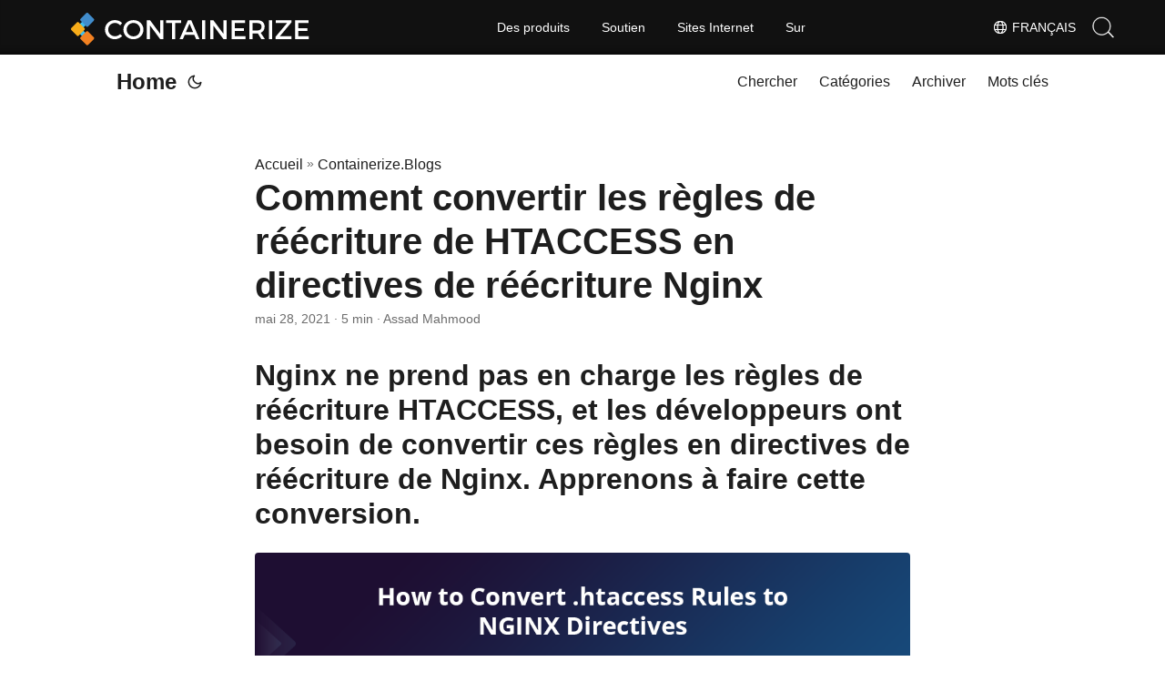

--- FILE ---
content_type: text/html
request_url: https://blog.containerize.com/fr/how-to-convert-htaccess-rewrite-rules-to-nginx-rewrite-directives/
body_size: 42255
content:
<!doctype html><html lang=fr dir=auto><head><script async src="https://pagead2.googlesyndication.com/pagead/js/adsbygoogle.js?client=ca-pub-5946266927584579" crossorigin=anonymous></script>
<script async src="https://www.googletagmanager.com/gtag/js?id=UA-131815777-1"></script>
<script>window.dataLayer=window.dataLayer||[];function gtag(){dataLayer.push(arguments)}gtag("js",new Date),gtag("config","UA-131815777-1")</script><meta charset=utf-8><meta http-equiv=x-ua-compatible content="IE=edge"><meta name=viewport content="width=device-width,initial-scale=1,shrink-to-fit=no"><meta name=robots content="index, follow"><title>Comment convertir les règles de réécriture de HTACCESS en directives de réécriture Nginx</title><meta name=keywords content><meta name=description content="Nginx ne prend pas en charge les règles de réécriture .htaccess, les développeurs doivent donc convertir ces règles en directives de réécriture de Nginx. Apprenons à effectuer cette conversion."><meta name=author content="Assad Mahmood"><link rel=canonical href=https://blog.containerize.com/fr/how-to-convert-htaccess-rewrite-rules-to-nginx-rewrite-directives/><link crossorigin=anonymous href=/assets/css/stylesheet.min.8f03e0ebfc0371551886160e87f6833547b4c8b5d0a80d7cc2ca95d224e81e77.css integrity="sha256-jwPg6/wDcVUYhhYOh/aDNUe0yLXQqA18wsqV0iToHnc=" rel="preload stylesheet" as=style><script defer crossorigin=anonymous src=/assets/js/highlight.min.3645e8de091cdb9b2ea0a1d4259b3c7e85c2045e4bd6c272d2a153da0d2b1ad7.js integrity="sha256-NkXo3gkc25suoKHUJZs8foXCBF5L1sJy0qFT2g0rGtc=" onload=hljs.initHighlightingOnLoad()></script>
<link rel=icon href=https://blog.containerize.com/img/favicon.ico><link rel=icon type=image/png sizes=16x16 href=https://blog.containerize.com/img/favicon-16x16.png><link rel=icon type=image/png sizes=32x32 href=https://blog.containerize.com/img/favicon-32x32.png.png><link rel=apple-touch-icon href=https://blog.containerize.com/img/apple-touch-icon.png><link rel=mask-icon href=https://blog.containerize.com/img/aspose-safari-pinned-tab.svg><meta name=theme-color content="#2e2e33"><meta name=msapplication-TileColor content="#2e2e33"><meta name=generator content="Hugo 0.111.3"><link rel=alternate hreflang=en href=https://blog.containerize.com/how-to-convert-htaccess-rewrite-rules-to-nginx-rewrite-directives/><link rel=alternate hreflang=ja href=https://blog.containerize.com/ja/how-to-convert-htaccess-rewrite-rules-to-nginx-rewrite-directives/><link rel=alternate hreflang=ko href=https://blog.containerize.com/ko/how-to-convert-htaccess-rewrite-rules-to-nginx-rewrite-directives/><link rel=alternate hreflang=es href=https://blog.containerize.com/es/how-to-convert-htaccess-rewrite-rules-to-nginx-rewrite-directives/><link rel=alternate hreflang=de href=https://blog.containerize.com/de/how-to-convert-htaccess-rewrite-rules-to-nginx-rewrite-directives/><link rel=alternate hreflang=ru href=https://blog.containerize.com/ru/how-to-convert-htaccess-rewrite-rules-to-nginx-rewrite-directives/><link rel=alternate hreflang=fr href=https://blog.containerize.com/fr/how-to-convert-htaccess-rewrite-rules-to-nginx-rewrite-directives/><link rel=alternate hreflang=zh href=https://blog.containerize.com/zh/how-to-convert-htaccess-rewrite-rules-to-nginx-rewrite-directives/><link rel=alternate hreflang=it href=https://blog.containerize.com/it/how-to-convert-htaccess-rewrite-rules-to-nginx-rewrite-directives/><link rel=alternate hreflang=pt href=https://blog.containerize.com/pt/how-to-convert-htaccess-rewrite-rules-to-nginx-rewrite-directives/><link rel=alternate hreflang=ar href=https://blog.containerize.com/ar/how-to-convert-htaccess-rewrite-rules-to-nginx-rewrite-directives/><link rel=alternate hreflang=vi href=https://blog.containerize.com/vi/how-to-convert-htaccess-rewrite-rules-to-nginx-rewrite-directives/><link rel=alternate hreflang=zh-hant href=https://blog.containerize.com/zh-hant/how-to-convert-htaccess-rewrite-rules-to-nginx-rewrite-directives/><link rel=alternate hreflang=tr href=https://blog.containerize.com/tr/how-to-convert-htaccess-rewrite-rules-to-nginx-rewrite-directives/><link rel=alternate hreflang=id href=https://blog.containerize.com/id/how-to-convert-htaccess-rewrite-rules-to-nginx-rewrite-directives/><link rel=alternate hreflang=th href=https://blog.containerize.com/th/how-to-convert-htaccess-rewrite-rules-to-nginx-rewrite-directives/><link rel=alternate hreflang=fa href=https://blog.containerize.com/fa/how-to-convert-htaccess-rewrite-rules-to-nginx-rewrite-directives/><link rel=alternate hreflang=pl href=https://blog.containerize.com/pl/how-to-convert-htaccess-rewrite-rules-to-nginx-rewrite-directives/><noscript><style>#theme-toggle,.top-link{display:none}</style><style>@media(prefers-color-scheme:dark){:root{--theme:rgb(29, 30, 32);--entry:rgb(46, 46, 51);--primary:rgb(218, 218, 219);--secondary:rgb(155, 156, 157);--tertiary:rgb(65, 66, 68);--content:rgb(196, 196, 197);--hljs-bg:rgb(46, 46, 51);--code-bg:rgb(55, 56, 62);--border:rgb(51, 51, 51)}.list{background:var(--theme)}.list:not(.dark)::-webkit-scrollbar-track{background:0 0}.list:not(.dark)::-webkit-scrollbar-thumb{border-color:var(--theme)}}</style></noscript><div class=lang-selector id=locale style=display:none!important><a><em class="flag-fr flag-24"></em>&nbsp;Français</a></div><div class="localemodal modal fade lanpopup" id=langModal tabindex=-1 aria-labelledby=langModalLabel data-nosnippet aria-modal=true role=dialog style=display:none><div class="modal-dialog modal-dialog-centered modal-lg"><div class=modal-content style=background-color:#343a40><a class=lang-close id=lang-close></a><div class=modal-body><div class=rowbox><div class="col langbox"><a href=https://blog.containerize.com/how-to-convert-htaccess-rewrite-rules-to-nginx-rewrite-directives/ data-title=En class=langmenu><span><em class="flag-us flag-24"></em>&nbsp;English</span></a></div><div class="col langbox"><a href=https://blog.containerize.com/ja/how-to-convert-htaccess-rewrite-rules-to-nginx-rewrite-directives/ data-title=Ja class=langmenu><span><em class="flag-jp flag-24"></em>&nbsp;日本</span></a></div><div class="col langbox"><a href=https://blog.containerize.com/ko/how-to-convert-htaccess-rewrite-rules-to-nginx-rewrite-directives/ data-title=Ko class=langmenu><span><em class="flag-kr flag-24"></em>&nbsp;한국인</span></a></div><div class="col langbox"><a href=https://blog.containerize.com/es/how-to-convert-htaccess-rewrite-rules-to-nginx-rewrite-directives/ data-title=Es class=langmenu><span><em class="flag-es flag-24"></em>&nbsp;Español</span></a></div><div class="col langbox"><a href=https://blog.containerize.com/de/how-to-convert-htaccess-rewrite-rules-to-nginx-rewrite-directives/ data-title=De class=langmenu><span><em class="flag-de flag-24"></em>&nbsp;Deutsch</span></a></div><div class="col langbox"><a href=https://blog.containerize.com/ru/how-to-convert-htaccess-rewrite-rules-to-nginx-rewrite-directives/ data-title=Ru class=langmenu><span><em class="flag-ru flag-24"></em>&nbsp;Русский</span></a></div><div class="col langbox"><a href=https://blog.containerize.com/zh/how-to-convert-htaccess-rewrite-rules-to-nginx-rewrite-directives/ data-title=Zh class=langmenu><span><em class="flag-cn flag-24"></em>&nbsp;中文</span></a></div><div class="col langbox"><a href=https://blog.containerize.com/it/how-to-convert-htaccess-rewrite-rules-to-nginx-rewrite-directives/ data-title=It class=langmenu><span><em class="flag-it flag-24"></em>&nbsp;Italiano</span></a></div><div class="col langbox"><a href=https://blog.containerize.com/pt/how-to-convert-htaccess-rewrite-rules-to-nginx-rewrite-directives/ data-title=Pt class=langmenu><span><em class="flag-pt flag-24"></em>&nbsp;Português</span></a></div><div class="col langbox"><a href=https://blog.containerize.com/ar/how-to-convert-htaccess-rewrite-rules-to-nginx-rewrite-directives/ data-title=Ar class=langmenu><span><em class="flag-sa flag-24"></em>&nbsp;عربي</span></a></div><div class="col langbox"><a href=https://blog.containerize.com/vi/how-to-convert-htaccess-rewrite-rules-to-nginx-rewrite-directives/ data-title=Vi class=langmenu><span><em class="flag-vn flag-24"></em>&nbsp;Tiếng Việt</span></a></div><div class="col langbox"><a href=https://blog.containerize.com/zh-hant/how-to-convert-htaccess-rewrite-rules-to-nginx-rewrite-directives/ data-title=Zh-Hant class=langmenu><span><em class="flag-tw flag-24"></em>&nbsp;中國傳統的</span></a></div><div class="col langbox"><a href=https://blog.containerize.com/tr/how-to-convert-htaccess-rewrite-rules-to-nginx-rewrite-directives/ data-title=Tr class=langmenu><span><em class="flag-tr flag-24"></em>&nbsp;Türkçe</span></a></div><div class="col langbox"><a href=https://blog.containerize.com/id/how-to-convert-htaccess-rewrite-rules-to-nginx-rewrite-directives/ data-title=Id class=langmenu><span><em class="flag-id flag-24"></em>&nbsp;Indonesian</span></a></div><div class="col langbox"><a href=https://blog.containerize.com/th/how-to-convert-htaccess-rewrite-rules-to-nginx-rewrite-directives/ data-title=Th class=langmenu><span><em class="flag-th flag-24"></em>&nbsp;Thai</span></a></div><div class="col langbox"><a href=https://blog.containerize.com/fa/how-to-convert-htaccess-rewrite-rules-to-nginx-rewrite-directives/ data-title=Fa class=langmenu><span><em class="flag-ir flag-24"></em>&nbsp;فارسی</span></a></div><div class="col langbox"><a href=https://blog.containerize.com/pl/how-to-convert-htaccess-rewrite-rules-to-nginx-rewrite-directives/ data-title=Pl class=langmenu><span><em class="flag-pl flag-24"></em>&nbsp;Polish</span></a></div></div></div></div></div></div></div><script defer>const langshowpop=document.getElementById("locale"),langhidepop=document.getElementById("lang-close");langshowpop.addEventListener("click",addClass,!1),langhidepop.addEventListener("click",removeClass,!1);function addClass(){var e=document.querySelector(".lanpopup");e.classList.toggle("show")}function removeClass(){var e=document.querySelector(".lanpopup");e.classList.remove("show")}</script><script defer>const observer=new MutationObserver((e,t)=>{const n=document.getElementById("DynabicMenuUserControls");if(n){const e=document.getElementById("locale");n.prepend(e),e.setAttribute("id","localswitch"),e.setAttribute("style","visibility:visible"),t.disconnect();return}});observer.observe(document,{childList:!0,subtree:!0})</script><link rel=stylesheet href=https://www.aspose.com/css/locale.min.css><meta property="og:title" content="Comment convertir les règles de réécriture de HTACCESS en directives de réécriture Nginx"><meta property="og:description" content="Nginx ne prend pas en charge les règles de réécriture .htaccess, les développeurs doivent donc convertir ces règles en directives de réécriture de Nginx. Apprenons à effectuer cette conversion."><meta property="og:type" content="article"><meta property="og:url" content="https://blog.containerize.com/fr/how-to-convert-htaccess-rewrite-rules-to-nginx-rewrite-directives/"><meta property="article:section" content="Containerize.Blog"><meta property="article:published_time" content="2021-05-28T13:54:20+00:00"><meta property="article:modified_time" content="2021-05-28T13:54:20+00:00"><meta property="og:site_name" content="containerize Blog"><meta name=twitter:card content="summary"><meta name=twitter:title content="Comment convertir les règles de réécriture de HTACCESS en directives de réécriture Nginx"><meta name=twitter:description content="Nginx ne prend pas en charge les règles de réécriture .htaccess, les développeurs doivent donc convertir ces règles en directives de réécriture de Nginx. Apprenons à effectuer cette conversion."><script type=application/ld+json>{"@context":"https://schema.org","@type":"BreadcrumbList","itemListElement":[{"@type":"ListItem","position":1,"name":"Containerize.Blogs","item":"https://blog.containerize.com/fr/containerize.blog/"},{"@type":"ListItem","position":2,"name":"Comment convertir les règles de réécriture de HTACCESS en directives de réécriture Nginx","item":"https://blog.containerize.com/fr/how-to-convert-htaccess-rewrite-rules-to-nginx-rewrite-directives/"}]}</script><script type=application/ld+json>{"@context":"https://schema.org","@type":"BlogPosting","headline":"Comment convertir les règles de réécriture de HTACCESS en directives de réécriture Nginx","name":"Comment convertir les règles de réécriture de HTACCESS en directives de réécriture Nginx","description":"Nginx ne prend pas en charge les règles de réécriture .htaccess, les développeurs doivent donc convertir ces règles en directives de réécriture de Nginx. Apprenons à effectuer cette conversion.","keywords":[],"articleBody":"Nginx ne prend pas en charge les règles de réécriture HTACCESS, et les développeurs ont besoin de convertir ces règles en directives de réécriture de Nginx. Apprenons à faire cette conversion. Dans notre dernier tutoriel, nous avons appris comment installer plusieurs versions PHP avec Nginx sur Ubuntu. Apache est l’un des serveurs les plus populaires, mais ces derniers temps, Nginx s’est imposé comme un concurrent d’Apache. Mais Nginx ne prend pas en charge les règles de réécriture HTACCESS. Ainsi, dans cet article, nous apprendrons à convertir les règles de réécriture de HTACCESS en directives de réécriture de Nginx. Commençons!\nNginx Rewrite Rules . HTACCESS REWRIT RÈGLES Convertir des règles de réécriture .htaccess en directives de réécriture Nginx Conclusion Nginx réécrit les règles Réécrivez les règles de modification d’une partie ou de la totalité de l’URL dans une demande client, généralement pour informer les clients que la ressource qu’ils demandent réside désormais à un endroit différent, ou pour contrôler le flux de traitement dans Nginx. Par exemple pour transférer les demandes à un serveur d’applications lorsque le contenu doit être généré dynamiquement. La directive Try_Files est souvent utilisée à cet effet. Les deux directives de réécriture générale de Nginx sont return et rewrite, et la directive _try_files est un moyen pratique de diriger les demandes de serveurs d’application. La directive de retour est la plus simple des deux directives générales. Vous enfermez le retour dans un serveur ou un contexte de localisation. Par exemple, voici un exemple très simple qui redirige les clients vers un nouveau nom de domaine en utilisant la directive return\nserver { listen 80; listen 443 ssl; server_name www.old-name.com; return 301 $scheme://www.new-name.com$request_uri; } Mais que se passe-t-il si vous avez besoin d’effectuer des distinctions compliquées entre les URL, de capturer des éléments dans l’URL d’origine, ou de changer ou d’ajouter des éléments sur le chemin? Vous pouvez utiliser la directive rewrite dans de tels cas. Voici un exemple de règle de réécriture Nginx qui utilise la directive de réécriture. Il correspond aux URL qui commencent par la chaîne / chansons, puis incluent le répertoire / média / ou / audio / quelque part plus tard dans le chemin. Il remplace ces éléments par / mp3 / et ajoute l’extension de fichier appropriée, .mp3 ou .ra. Les variables à 1 $ et à 2 $ capturent les éléments de chemin qui ne changent pas. À titre d’exemple, / télécharger / cdn-est / media / file1 devient /Download/cdn-west/mp3/file1.mp3. S’il y a une extension sur le nom de fichier (tel que .flv), l’expression le dépouille et le remplace par .mp3.\nserver { # ... rewrite ^(/songs/.*)/media/(\\w+)\\.?.*$ $1/mp3/$2.mp3 last; rewrite ^(/songs/.*)/audio/(\\w+)\\.?.*$ $1/mp3/$2.ra last; return 403; # ... } .htaccess réécrivez les règles Le fichier .htaccess contrôle un certain nombre de façons dont un site Web peut être accessible, bloqué et redirigé. Il le fait en utilisant une série d’une ou plusieurs règles de réécriture .htaccess. Ces réécritures sont exécutées par le module mod_rewrite d’Apache. MOD_REWRITE fournit un moyen de modifier les demandes d’URL entrantes, dynamiquement, sur la base de règles d’expression régulières. Cela vous permet de cartographier toutes les URL sur votre structure URL interne de quelque manière que ce soit. Ceci est également utilisé pour faire nettoyer vos URL externes, puis les cartographier sur des URL internes d’aspect laid. Par exemple, le suivi de la règle de réécriture .htaccess reformit une URL non www à une URL www.\nRewriteEngine On RewriteCond %{HTTP_HOST} ^yourdomain.com [NC] RewriteRule ^(.*)$ http://www.yourdomain.com/$1 [L,R=301] Convertir .htaccess réécrivez les règles en directives de réécriture de Nginx Comme nous l’avons montré dans notre exemple ci-dessus pour rediriger une URL non WWW en URL www, convertissons la même règle de réécriture .htaccess en directive de réécriture Nginx.\nserver { listen 80; server_name yourdomain.com; return 301 http://www.yourdomain.com$request_uri; } server { listen 80; server_name www.yourdomain.com; # ... } Nous avons donc créé deux blocs Server séparés, l’un pour ourdomain.com et l’autre pour www.yourdomain.com. Et dans le bloc Server pour ourdomain.com, nous utilisons la directive return pour rediriger l’URL non www vers l’URL www. La même redirection que nous avons effectuée avec la directive de retour peut également être effectuée avec la directive de réécriture mais n’est pas recommandée.\nserver { listen 80; server_name www.yourdomain.com yourdomain.com; if ($http_host = yourdomain.com) { rewrite (.*) http://www.yourdomain.com$1; } # ... } Pour plus de clarté, convertissons les règles WordPress htaccess en directive nginx try_files. Wordpress.org distribue Un fichier de base par défaut . HTACCESS avec les suivants. HTACCESS réécrit les règles qui permettent de jolies permaliens:\nRewriteEngine On RewriteBase / RewriteRule ^index.php$ - [L] RewriteCond %{REQUEST_FILENAME} !-f RewriteCond %{REQUEST_FILENAME} !-d RewriteRule . /index.php [L] Voici la directive Nginx Try_Files convertie\nlocation / { try_files $uri $uri/ /index.php?$args; } Conclusion Dans ce didacticiel, nous avons exploré les règles de réécriture .htaccess d’Apache et comment nous pouvons convertir ces règles de réécriture .htaccess en directives de réécriture Nginx. Nous avons en outre exploré différentes directives Nginx qui peuvent être utilisées pour réécrire les URL. Nous avons également donné des exemples de règles de réécriture pour Nginx et Apache. J’espère que le tutoriel vous est utile.\nExplorer Comment installer plusieurs versions PHP avec Nginx sur Ubuntu Comment configurer et configurer Nginx comme proxy inverse ","wordCount":"869","inLanguage":"fr","datePublished":"2021-05-28T13:54:20Z","dateModified":"2021-05-28T13:54:20Z","author":{"@type":"Person","name":"Assad Mahmood"},"mainEntityOfPage":{"@type":"WebPage","@id":"https://blog.containerize.com/fr/how-to-convert-htaccess-rewrite-rules-to-nginx-rewrite-directives/"},"publisher":{"@type":"Organization","name":"Open Source Software Blog","logo":{"@type":"ImageObject","url":"https://blog.containerize.com/img/favicon.ico"}}}</script></head><body id=top><script>localStorage.getItem("pref-theme")==="dark"?document.body.classList.add("dark"):localStorage.getItem("pref-theme")==="light"?document.body.classList.remove("dark"):window.matchMedia("(prefers-color-scheme: dark)").matches&&document.body.classList.add("dark")</script><header class=header><nav class=nav><div class=logo><a href=https://blog.containerize.com/fr/ accesskey=h title="Home (Alt + H)">Home</a>
<span class=logo-switches><button id=theme-toggle accesskey=t title="(Alt + T)"><svg id="moon" xmlns="http://www.w3.org/2000/svg" width="24" height="24" viewBox="0 0 24 24" fill="none" stroke="currentcolor" stroke-width="2" stroke-linecap="round" stroke-linejoin="round"><path d="M21 12.79A9 9 0 1111.21 3 7 7 0 0021 12.79z"/></svg><svg id="sun" xmlns="http://www.w3.org/2000/svg" width="24" height="24" viewBox="0 0 24 24" fill="none" stroke="currentcolor" stroke-width="2" stroke-linecap="round" stroke-linejoin="round"><circle cx="12" cy="12" r="5"/><line x1="12" y1="1" x2="12" y2="3"/><line x1="12" y1="21" x2="12" y2="23"/><line x1="4.22" y1="4.22" x2="5.64" y2="5.64"/><line x1="18.36" y1="18.36" x2="19.78" y2="19.78"/><line x1="1" y1="12" x2="3" y2="12"/><line x1="21" y1="12" x2="23" y2="12"/><line x1="4.22" y1="19.78" x2="5.64" y2="18.36"/><line x1="18.36" y1="5.64" x2="19.78" y2="4.22"/></svg></button></span></div><ul id=menu><li><a href=https://blog.containerize.com/fr/search/ title="Chercher (Alt +/)" accesskey=/><span>Chercher</span></a></li><li><a href=https://blog.containerize.com/fr/categories/ title=Catégories><span>Catégories</span></a></li><li><a href=https://blog.containerize.com/fr/archives/ title=Archiver><span>Archiver</span></a></li><li><a href=https://blog.containerize.com/fr/tags/ title="Mots clés"><span>Mots clés</span></a></li></ul></nav></header><main class=main><article class=post-single><header class=post-header><div class=breadcrumbs><a href=https://blog.containerize.com/fr/>Accueil</a>&nbsp;»&nbsp;<a href=https://blog.containerize.com/fr/containerize.blog/>Containerize.Blogs</a></div><h1 class=post-title>Comment convertir les règles de réécriture de HTACCESS en directives de réécriture Nginx</h1><div class=post-meta><span title='2021-05-28 13:54:20 +0000 UTC'>mai 28, 2021</span>&nbsp;·&nbsp;5 min&nbsp;·&nbsp;Assad Mahmood</div></header><div class=post-content><h2 id=nginx-ne-prend-pas-en-charge-les-règles-de-réécriture-htaccess-et-les-développeurs-ont-besoin-de-convertir-ces-règles-en-directives-de-réécriture-de-nginx-apprenons-à-faire-cette-conversion>Nginx ne prend pas en charge les règles de réécriture HTACCESS, et les développeurs ont besoin de convertir ces règles en directives de réécriture de Nginx. Apprenons à faire cette conversion.<a hidden class=anchor aria-hidden=true href=#nginx-ne-prend-pas-en-charge-les-règles-de-réécriture-htaccess-et-les-développeurs-ont-besoin-de-convertir-ces-règles-en-directives-de-réécriture-de-nginx-apprenons-à-faire-cette-conversion>#</a></h2><figure class=align-center><img loading=lazy src=images/htaccess-rewrite-rules-to-nginx-location-directives.png#center alt="Convertir .htaccess réécrivez les règles en directives de Nginx"></figure><p>Dans notre dernier tutoriel, nous avons appris <a href=https://blog.containerize.com/web-server-solution-stack/how-to-install-multiple-php-versions-with-nginx-on-ubuntu/>comment installer plusieurs versions PHP avec Nginx sur Ubuntu</a>. Apache est l&rsquo;un des serveurs les plus populaires, mais ces derniers temps, Nginx s&rsquo;est imposé comme un concurrent d&rsquo;Apache. Mais Nginx ne prend pas en charge les règles de réécriture HTACCESS. Ainsi, dans cet article, nous apprendrons à convertir les règles de réécriture de HTACCESS en directives de réécriture de Nginx. Commençons!</p><ul><li><strong><a href=#nginx>Nginx Rewrite Rules</a></strong></li><li><a href=#apache><strong>. HTACCESS REWRIT RÈGLES</strong></a></li><li><a href=#convert><strong>Convertir des règles de réécriture .htaccess en directives de réécriture Nginx</strong></a></li><li><a href=#conclusion><strong>Conclusion</strong></a></li></ul><h2 id=nginx>Nginx réécrit les règles<a hidden class=anchor aria-hidden=true href=#nginx>#</a></h2><p>Réécrivez les règles de modification d&rsquo;une partie ou de la totalité de l&rsquo;URL dans une demande client, généralement pour informer les clients que la ressource qu&rsquo;ils demandent réside désormais à un endroit différent, ou pour contrôler le flux de traitement dans Nginx. Par exemple pour transférer les demandes à un serveur d&rsquo;applications lorsque le contenu doit être généré dynamiquement. La directive Try_Files est souvent utilisée à cet effet.
Les deux directives de réécriture générale de Nginx sont <em>return</em> et <em>rewrite</em>, et la directive _try_files est un moyen pratique de diriger les demandes de serveurs d&rsquo;application.
La directive de retour est la plus simple des deux directives générales. Vous enfermez le retour dans un serveur ou un contexte de localisation.
Par exemple, voici un exemple très simple qui redirige les clients vers un nouveau nom de domaine en utilisant la directive <em>return</em></p><pre tabindex=0><code>server {
    listen 80;
    listen 443 ssl;
    server_name www.old-name.com;
    return 301 $scheme://www.new-name.com$request_uri;
}
</code></pre><p>Mais que se passe-t-il si vous avez besoin d&rsquo;effectuer des distinctions compliquées entre les URL, de capturer des éléments dans l&rsquo;URL d&rsquo;origine, ou de changer ou d&rsquo;ajouter des éléments sur le chemin? Vous pouvez utiliser la directive <em>rewrite</em> dans de tels cas.
Voici un exemple de règle de réécriture Nginx qui utilise la directive de réécriture. Il correspond aux URL qui commencent par la chaîne / chansons, puis incluent le répertoire / média / ou / audio / quelque part plus tard dans le chemin. Il remplace ces éléments par / mp3 / et ajoute l&rsquo;extension de fichier appropriée, .mp3 ou .ra. Les variables à 1 $ et à 2 $ capturent les éléments de chemin qui ne changent pas. À titre d&rsquo;exemple, / télécharger / cdn-est / media / file1 devient /Download/cdn-west/mp3/file1.mp3. S&rsquo;il y a une extension sur le nom de fichier (tel que .flv), l&rsquo;expression le dépouille et le remplace par .mp3.</p><pre tabindex=0><code>server {
    # ...
    rewrite ^(/songs/.*)/media/(\w+)\.?.*$ $1/mp3/$2.mp3 last;
    rewrite ^(/songs/.*)/audio/(\w+)\.?.*$ $1/mp3/$2.ra  last;
    return  403;
    # ...
}
</code></pre><h2 id=apache>.htaccess réécrivez les règles<a hidden class=anchor aria-hidden=true href=#apache>#</a></h2><p>Le fichier .htaccess contrôle un certain nombre de façons dont un site Web peut être accessible, bloqué et redirigé. Il le fait en utilisant une série d&rsquo;une ou plusieurs règles de réécriture .htaccess. Ces réécritures sont exécutées par le module mod_rewrite d&rsquo;Apache.
MOD_REWRITE fournit un moyen de modifier les demandes d&rsquo;URL entrantes, dynamiquement, sur la base de règles d&rsquo;expression régulières. Cela vous permet de cartographier toutes les URL sur votre structure URL interne de quelque manière que ce soit. Ceci est également utilisé pour faire nettoyer vos URL externes, puis les cartographier sur des URL internes d&rsquo;aspect laid.
Par exemple, le suivi de la règle de réécriture .htaccess reformit une URL non www à une URL www.</p><pre tabindex=0><code>RewriteEngine On
RewriteCond %{HTTP_HOST} ^yourdomain.com [NC]
RewriteRule ^(.*)$ http://www.yourdomain.com/$1 [L,R=301]
</code></pre><h2 id=convert>Convertir .htaccess réécrivez les règles en directives de réécriture de Nginx<a hidden class=anchor aria-hidden=true href=#convert>#</a></h2><p>Comme nous l&rsquo;avons montré dans notre exemple ci-dessus pour rediriger une URL non WWW en URL www, convertissons la même règle de réécriture .htaccess en directive de réécriture Nginx.</p><pre tabindex=0><code>server {
    listen      80;
    server_name yourdomain.com;
    return      301 http://www.yourdomain.com$request_uri;
}
 
server {
    listen      80;
    server_name www.yourdomain.com;
    # ...
}
</code></pre><p>Nous avons donc créé deux blocs <em>Server</em> séparés, l&rsquo;un pour <em>ourdomain.com</em> et l&rsquo;autre pour <em><a href=https://www.yourdomain.com>www.yourdomain.com</a></em>. Et dans le bloc <em>Server</em> pour <em>ourdomain.com</em>, nous utilisons la directive <em>return</em> pour rediriger l&rsquo;URL non www vers l&rsquo;URL www.
La même redirection que nous avons effectuée avec la directive de retour peut également être effectuée avec la directive de réécriture mais n&rsquo;est pas recommandée.</p><pre tabindex=0><code>server {
    listen      80;
    server_name www.yourdomain.com yourdomain.com;
    if ($http_host = yourdomain.com) {
        rewrite (.*) http://www.yourdomain.com$1;
    }
    # ...
}
</code></pre><p>Pour plus de clarté, convertissons les règles WordPress htaccess en directive nginx try_files.
<a href=https://codex.wordpress.org/htaccess>Wordpress.org distribue</a> Un fichier de base par défaut <strong>. HTACCESS</strong> avec les suivants. HTACCESS réécrit les règles qui permettent de jolies permaliens:</p><pre tabindex=0><code>&lt;IfModule mod_rewrite.c&gt;
RewriteEngine On
RewriteBase /
RewriteRule ^index.php$ - [L]
RewriteCond %{REQUEST_FILENAME} !-f
RewriteCond %{REQUEST_FILENAME} !-d
RewriteRule . /index.php [L]
&lt;/IfModule&gt;
</code></pre><p>Voici la directive Nginx Try_Files convertie</p><pre tabindex=0><code>location / {
    try_files $uri $uri/ /index.php?$args;
}
</code></pre><h2 id=conclusion>Conclusion<a hidden class=anchor aria-hidden=true href=#conclusion>#</a></h2><p>Dans ce didacticiel, nous avons exploré les règles de réécriture .htaccess d&rsquo;Apache et comment nous pouvons convertir ces règles de réécriture .htaccess en directives de réécriture Nginx. Nous avons en outre exploré différentes directives Nginx qui peuvent être utilisées pour réécrire les URL. Nous avons également donné des exemples de règles de réécriture pour Nginx et Apache. J&rsquo;espère que le tutoriel vous est utile.</p><h2 id=explorer>Explorer<a hidden class=anchor aria-hidden=true href=#explorer>#</a></h2><ul><li><a href=https://blog.containerize.com/web-server-solution-stack/how-to-install-multiple-php-versions-with-nginx-on-ubuntu/>Comment installer plusieurs versions PHP avec Nginx sur Ubuntu</a></li><li><a href=https://blog.containerize.com/web-server-solution-stack/how-to-setup-and-configure-nginx-as-reverse-proxy/>Comment configurer et configurer Nginx comme proxy inverse</a></li></ul></div><footer class=post-footer><ul class=post-tags><li><a href=https://blog.containerize.com/fr/categories/web-server-solution-stack/ cy-data=category>Web Server Solution Stack</a></li></ul><nav class=paginav><a class=prev href=https://blog.containerize.com/fr/how-to-install-and-configure-wamp-server-on-windows/><span class=title>« Page Précédente</span><br><span>Comment installer et configurer le serveur WAMP sur Windows</span></a>
<a class=next href=https://blog.containerize.com/fr/game-development-tutorial-player-movement-in-gdevelop/><span class=title>Page Suivante »</span><br><span>Tutoriel de développement du jeu | Mouvement des joueurs dans GDEVELOP</span></a></nav><div class=share-buttons><a target=_blank rel="noopener noreferrer" aria-label="share Comment convertir les règles de réécriture de HTACCESS en directives de réécriture Nginx on twitter" href="https://twitter.com/intent/tweet/?text=Comment%20convertir%20les%20r%c3%a8gles%20de%20r%c3%a9%c3%a9criture%20de%20HTACCESS%20en%20directives%20de%20r%c3%a9%c3%a9criture%20Nginx&amp;url=https%3a%2f%2fblog.containerize.com%2ffr%2fhow-to-convert-htaccess-rewrite-rules-to-nginx-rewrite-directives%2f&amp;hashtags="><svg viewBox="0 0 512 512"><path d="M449.446.0C483.971.0 512 28.03 512 62.554v386.892C512 483.97 483.97 512 449.446 512H62.554c-34.524.0-62.554-28.03-62.554-62.554V62.554c0-34.524 28.029-62.554 62.554-62.554h386.892zM195.519 424.544c135.939.0 210.268-112.643 210.268-210.268.0-3.218.0-6.437-.153-9.502 14.406-10.421 26.973-23.448 36.935-38.314-13.18 5.824-27.433 9.809-42.452 11.648 15.326-9.196 26.973-23.602 32.49-40.92-14.252 8.429-30.038 14.56-46.896 17.931-13.487-14.406-32.644-23.295-53.946-23.295-40.767.0-73.87 33.104-73.87 73.87.0 5.824.613 11.494 1.992 16.858-61.456-3.065-115.862-32.49-152.337-77.241-6.284 10.881-9.962 23.601-9.962 37.088.0 25.594 13.027 48.276 32.95 61.456-12.107-.307-23.448-3.678-33.41-9.196v.92c0 35.862 25.441 65.594 59.311 72.49-6.13 1.686-12.72 2.606-19.464 2.606-4.751.0-9.348-.46-13.946-1.38 9.349 29.426 36.628 50.728 68.965 51.341-25.287 19.771-57.164 31.571-91.8 31.571-5.977.0-11.801-.306-17.625-1.073 32.337 21.15 71.264 33.41 112.95 33.41z"/></svg></a><a target=_blank rel="noopener noreferrer" aria-label="share Comment convertir les règles de réécriture de HTACCESS en directives de réécriture Nginx on linkedin" href="https://www.linkedin.com/shareArticle?mini=true&amp;url=https%3a%2f%2fblog.containerize.com%2ffr%2fhow-to-convert-htaccess-rewrite-rules-to-nginx-rewrite-directives%2f&amp;title=Comment%20convertir%20les%20r%c3%a8gles%20de%20r%c3%a9%c3%a9criture%20de%20HTACCESS%20en%20directives%20de%20r%c3%a9%c3%a9criture%20Nginx&amp;summary=Comment%20convertir%20les%20r%c3%a8gles%20de%20r%c3%a9%c3%a9criture%20de%20HTACCESS%20en%20directives%20de%20r%c3%a9%c3%a9criture%20Nginx&amp;source=https%3a%2f%2fblog.containerize.com%2ffr%2fhow-to-convert-htaccess-rewrite-rules-to-nginx-rewrite-directives%2f"><svg viewBox="0 0 512 512"><path d="M449.446.0C483.971.0 512 28.03 512 62.554v386.892C512 483.97 483.97 512 449.446 512H62.554c-34.524.0-62.554-28.03-62.554-62.554V62.554c0-34.524 28.029-62.554 62.554-62.554h386.892zM160.461 423.278V197.561h-75.04v225.717h75.04zm270.539.0V293.839c0-69.333-37.018-101.586-86.381-101.586-39.804.0-57.634 21.891-67.617 37.266v-31.958h-75.021c.995 21.181.0 225.717.0 225.717h75.02V297.222c0-6.748.486-13.492 2.474-18.315 5.414-13.475 17.767-27.434 38.494-27.434 27.135.0 38.007 20.707 38.007 51.037v120.768H431zM123.448 88.722C97.774 88.722 81 105.601 81 127.724c0 21.658 16.264 39.002 41.455 39.002h.484c26.165.0 42.452-17.344 42.452-39.002-.485-22.092-16.241-38.954-41.943-39.002z"/></svg></a><a target=_blank rel="noopener noreferrer" aria-label="share Comment convertir les règles de réécriture de HTACCESS en directives de réécriture Nginx on reddit" href="https://reddit.com/submit?url=https%3a%2f%2fblog.containerize.com%2ffr%2fhow-to-convert-htaccess-rewrite-rules-to-nginx-rewrite-directives%2f&title=Comment%20convertir%20les%20r%c3%a8gles%20de%20r%c3%a9%c3%a9criture%20de%20HTACCESS%20en%20directives%20de%20r%c3%a9%c3%a9criture%20Nginx"><svg viewBox="0 0 512 512"><path d="M449.446.0C483.971.0 512 28.03 512 62.554v386.892C512 483.97 483.97 512 449.446 512H62.554c-34.524.0-62.554-28.03-62.554-62.554V62.554c0-34.524 28.029-62.554 62.554-62.554h386.892zM446 265.638c0-22.964-18.616-41.58-41.58-41.58-11.211.0-21.361 4.457-28.841 11.666-28.424-20.508-67.586-33.757-111.204-35.278l18.941-89.121 61.884 13.157c.756 15.734 13.642 28.29 29.56 28.29 16.407.0 29.706-13.299 29.706-29.701.0-16.403-13.299-29.702-29.706-29.702-11.666.0-21.657 6.792-26.515 16.578l-69.105-14.69c-1.922-.418-3.939-.042-5.585 1.036-1.658 1.073-2.811 2.761-3.224 4.686l-21.152 99.438c-44.258 1.228-84.046 14.494-112.837 35.232-7.468-7.164-17.589-11.591-28.757-11.591-22.965.0-41.585 18.616-41.585 41.58.0 16.896 10.095 31.41 24.568 37.918-.639 4.135-.99 8.328-.99 12.576.0 63.977 74.469 115.836 166.33 115.836s166.334-51.859 166.334-115.836c0-4.218-.347-8.387-.977-12.493 14.564-6.47 24.735-21.034 24.735-38.001zM326.526 373.831c-20.27 20.241-59.115 21.816-70.534 21.816-11.428.0-50.277-1.575-70.522-21.82-3.007-3.008-3.007-7.882.0-10.889 3.003-2.999 7.882-3.003 10.885.0 12.777 12.781 40.11 17.317 59.637 17.317 19.522.0 46.86-4.536 59.657-17.321 3.016-2.999 7.886-2.995 10.885.008 3.008 3.011 3.003 7.882-.008 10.889zm-5.23-48.781c-16.373.0-29.701-13.324-29.701-29.698.0-16.381 13.328-29.714 29.701-29.714 16.378.0 29.706 13.333 29.706 29.714.0 16.374-13.328 29.698-29.706 29.698zM160.91 295.348c0-16.381 13.328-29.71 29.714-29.71 16.369.0 29.689 13.329 29.689 29.71.0 16.373-13.32 29.693-29.689 29.693-16.386.0-29.714-13.32-29.714-29.693z"/></svg></a><a target=_blank rel="noopener noreferrer" aria-label="share Comment convertir les règles de réécriture de HTACCESS en directives de réécriture Nginx on facebook" href="https://facebook.com/sharer/sharer.php?u=https%3a%2f%2fblog.containerize.com%2ffr%2fhow-to-convert-htaccess-rewrite-rules-to-nginx-rewrite-directives%2f"><svg viewBox="0 0 512 512"><path d="M449.446.0C483.971.0 512 28.03 512 62.554v386.892C512 483.97 483.97 512 449.446 512H342.978V319.085h66.6l12.672-82.621h-79.272v-53.617c0-22.603 11.073-44.636 46.58-44.636H425.6v-70.34s-32.71-5.582-63.982-5.582c-65.288.0-107.96 39.569-107.96 111.204v62.971h-72.573v82.621h72.573V512h-191.104c-34.524.0-62.554-28.03-62.554-62.554V62.554c0-34.524 28.029-62.554 62.554-62.554h386.892z"/></svg></a><a target=_blank rel="noopener noreferrer" aria-label="share Comment convertir les règles de réécriture de HTACCESS en directives de réécriture Nginx on whatsapp" href="https://api.whatsapp.com/send?text=Comment%20convertir%20les%20r%c3%a8gles%20de%20r%c3%a9%c3%a9criture%20de%20HTACCESS%20en%20directives%20de%20r%c3%a9%c3%a9criture%20Nginx%20-%20https%3a%2f%2fblog.containerize.com%2ffr%2fhow-to-convert-htaccess-rewrite-rules-to-nginx-rewrite-directives%2f"><svg viewBox="0 0 512 512"><path d="M449.446.0C483.971.0 512 28.03 512 62.554v386.892C512 483.97 483.97 512 449.446 512H62.554c-34.524.0-62.554-28.03-62.554-62.554V62.554c0-34.524 28.029-62.554 62.554-62.554h386.892zm-58.673 127.703c-33.842-33.881-78.847-52.548-126.798-52.568-98.799.0-179.21 80.405-179.249 179.234-.013 31.593 8.241 62.428 23.927 89.612l-25.429 92.884 95.021-24.925c26.181 14.28 55.659 21.807 85.658 21.816h.074c98.789.0 179.206-80.413 179.247-179.243.018-47.895-18.61-92.93-52.451-126.81zM263.976 403.485h-.06c-26.734-.01-52.954-7.193-75.828-20.767l-5.441-3.229-56.386 14.792 15.05-54.977-3.542-5.637c-14.913-23.72-22.791-51.136-22.779-79.287.033-82.142 66.867-148.971 149.046-148.971 39.793.014 77.199 15.531 105.329 43.692 28.128 28.16 43.609 65.592 43.594 105.4-.034 82.149-66.866 148.983-148.983 148.984zm81.721-111.581c-4.479-2.242-26.499-13.075-30.604-14.571-4.105-1.495-7.091-2.241-10.077 2.241-2.986 4.483-11.569 14.572-14.182 17.562-2.612 2.988-5.225 3.364-9.703 1.12-4.479-2.241-18.91-6.97-36.017-22.23C231.8 264.15 222.81 249.484 220.198 245s-.279-6.908 1.963-9.14c2.016-2.007 4.48-5.232 6.719-7.847 2.24-2.615 2.986-4.484 4.479-7.472 1.493-2.99.747-5.604-.374-7.846-1.119-2.241-10.077-24.288-13.809-33.256-3.635-8.733-7.327-7.55-10.077-7.688-2.609-.13-5.598-.158-8.583-.158-2.986.0-7.839 1.121-11.944 5.604-4.105 4.484-15.675 15.32-15.675 37.364.0 22.046 16.048 43.342 18.287 46.332 2.24 2.99 31.582 48.227 76.511 67.627 10.685 4.615 19.028 7.371 25.533 9.434 10.728 3.41 20.492 2.929 28.209 1.775 8.605-1.285 26.499-10.833 30.231-21.295 3.732-10.464 3.732-19.431 2.612-21.298-1.119-1.869-4.105-2.99-8.583-5.232z"/></svg></a><a target=_blank rel="noopener noreferrer" aria-label="share Comment convertir les règles de réécriture de HTACCESS en directives de réécriture Nginx on telegram" href="https://telegram.me/share/url?text=Comment%20convertir%20les%20r%c3%a8gles%20de%20r%c3%a9%c3%a9criture%20de%20HTACCESS%20en%20directives%20de%20r%c3%a9%c3%a9criture%20Nginx&amp;url=https%3a%2f%2fblog.containerize.com%2ffr%2fhow-to-convert-htaccess-rewrite-rules-to-nginx-rewrite-directives%2f"><svg viewBox="2 2 28 28"><path d="M26.49 29.86H5.5a3.37 3.37.0 01-2.47-1 3.35 3.35.0 01-1-2.47V5.48A3.36 3.36.0 013 3 3.37 3.37.0 015.5 2h21A3.38 3.38.0 0129 3a3.36 3.36.0 011 2.46V26.37a3.35 3.35.0 01-1 2.47 3.38 3.38.0 01-2.51 1.02zm-5.38-6.71a.79.79.0 00.85-.66L24.73 9.24a.55.55.0 00-.18-.46.62.62.0 00-.41-.17q-.08.0-16.53 6.11a.59.59.0 00-.41.59.57.57.0 00.43.52l4 1.24 1.61 4.83a.62.62.0 00.63.43.56.56.0 00.4-.17L16.54 20l4.09 3A.9.9.0 0021.11 23.15zM13.8 20.71l-1.21-4q8.72-5.55 8.78-5.55c.15.0.23.0.23.16a.18.18.0 010 .06s-2.51 2.3-7.52 6.8z"/></svg></a></div></footer></article></main><footer class=footer></footer><a href=#top aria-label="go to top" title="Go to Top (Alt + G)" class=top-link id=top-link accesskey=g><svg xmlns="http://www.w3.org/2000/svg" viewBox="0 0 12 6" fill="currentcolor"><path d="M12 6H0l6-6z"/></svg></a><script>(function(e,t,n,s,o,i,a){e.ContainerizeMenuObject=o,e[o]=e[o]||function(){(e[o].q=e[o].q||[]).push(arguments)},e[o].l=1*new Date,i=t.createElement(n),a=t.getElementsByTagName(n)[0],i.async=1,i.src=s,a.parentNode.append(i)})(window,document,"script","https://menu.containerize.com/scripts/engine.min.js?v=1.0.1","containerize-fr")</script><script>let menu=document.getElementById("menu");menu&&(menu.scrollLeft=localStorage.getItem("menu-scroll-position"),menu.onscroll=function(){localStorage.setItem("menu-scroll-position",menu.scrollLeft)}),document.querySelectorAll('a[href^="#"]').forEach(e=>{e.addEventListener("click",function(e){e.preventDefault();var t=this.getAttribute("href").substr(1);window.matchMedia("(prefers-reduced-motion: reduce)").matches?document.querySelector(`[id='${decodeURIComponent(t)}']`).scrollIntoView():document.querySelector(`[id='${decodeURIComponent(t)}']`).scrollIntoView({behavior:"smooth"}),t==="top"?history.replaceState(null,null," "):history.pushState(null,null,`#${t}`)})})</script><script>var mybutton=document.getElementById("top-link");window.onscroll=function(){document.body.scrollTop>800||document.documentElement.scrollTop>800?(mybutton.style.visibility="visible",mybutton.style.opacity="1"):(mybutton.style.visibility="hidden",mybutton.style.opacity="0")}</script><script>document.getElementById("theme-toggle").addEventListener("click",()=>{document.body.className.includes("dark")?(document.body.classList.remove("dark"),localStorage.setItem("pref-theme","light")):(document.body.classList.add("dark"),localStorage.setItem("pref-theme","dark"))})</script><script>document.querySelectorAll("pre > code").forEach(e=>{const n=e.parentNode.parentNode,t=document.createElement("button");t.classList.add("copy-code"),t.innerText="copier";function s(){t.innerText="copié!",setTimeout(()=>{t.innerText="copier"},2e3)}t.addEventListener("click",t=>{if("clipboard"in navigator){navigator.clipboard.writeText(e.textContent),s();return}const n=document.createRange();n.selectNodeContents(e);const o=window.getSelection();o.removeAllRanges(),o.addRange(n);try{document.execCommand("copy"),s()}catch{}o.removeRange(n)}),n.classList.contains("highlight")?n.appendChild(t):n.parentNode.firstChild==n||(e.parentNode.parentNode.parentNode.parentNode.parentNode.nodeName=="TABLE"?e.parentNode.parentNode.parentNode.parentNode.parentNode.appendChild(t):e.parentNode.appendChild(t))})</script></body></html>

--- FILE ---
content_type: text/html; charset=utf-8
request_url: https://www.google.com/recaptcha/api2/aframe
body_size: 266
content:
<!DOCTYPE HTML><html><head><meta http-equiv="content-type" content="text/html; charset=UTF-8"></head><body><script nonce="rFKrDni2JU1yk4I9HZfVIg">/** Anti-fraud and anti-abuse applications only. See google.com/recaptcha */ try{var clients={'sodar':'https://pagead2.googlesyndication.com/pagead/sodar?'};window.addEventListener("message",function(a){try{if(a.source===window.parent){var b=JSON.parse(a.data);var c=clients[b['id']];if(c){var d=document.createElement('img');d.src=c+b['params']+'&rc='+(localStorage.getItem("rc::a")?sessionStorage.getItem("rc::b"):"");window.document.body.appendChild(d);sessionStorage.setItem("rc::e",parseInt(sessionStorage.getItem("rc::e")||0)+1);localStorage.setItem("rc::h",'1768686380974');}}}catch(b){}});window.parent.postMessage("_grecaptcha_ready", "*");}catch(b){}</script></body></html>

--- FILE ---
content_type: text/javascript
request_url: https://blog.containerize.com/assets/js/highlight.min.3645e8de091cdb9b2ea0a1d4259b3c7e85c2045e4bd6c272d2a153da0d2b1ad7.js
body_size: 33914
content:
var hljs=function(){"use strict";function m(e){Object.freeze(e);var t="function"==typeof e;return Object.getOwnPropertyNames(e).forEach(function(n){!Object.hasOwnProperty.call(e,n)||null===e[n]||"object"!=typeof e[n]&&"function"!=typeof e[n]||t&&("caller"===n||"callee"===n||"arguments"===n)||Object.isFrozen(e[n])||m(e[n])}),e}class p{constructor(e){void 0===e.data&&(e.data={}),this.data=e.data}ignoreMatch(){this.ignore=!0}}function t(e){return e.replace(/&/g,"&amp;").replace(/</g,"&lt;").replace(/>/g,"&gt;").replace(/"/g,"&quot;").replace(/'/g,"&#x27;")}function e(t,...n){var e={};for(const n in t)e[n]=t[n];return n.forEach(function(t){for(const n in t)e[n]=t[n]}),e}function r(e){return e.nodeName.toLowerCase()}v=Object.freeze({__proto__:null,escapeHTML:t,inherit:e,nodeStream:function(e){var t=[];return function e(n,s){for(var o=n.firstChild;o;o=o.nextSibling)3===o.nodeType?s+=o.nodeValue.length:1===o.nodeType&&(t.push({event:"start",offset:s,node:o}),s=e(o,s),r(o).match(/br|hr|img|input/)||t.push({event:"stop",offset:s,node:o}));return s}(e,0),t},mergeStreams:function(e,n,s){var o,i=0,a="",c=[];function l(){return e.length&&n.length?e[0].offset!==n[0].offset?e[0].offset<n[0].offset?e:n:"start"===n[0].event?e:n:e.length?e:n}function d(e){a+="<"+r(e)+[].map.call(e.attributes,function(e){return" "+e.nodeName+'="'+t(e.value)+'"'}).join("")+">"}function u(e){a+="</"+r(e)+">"}function h(e){("start"===e.event?d:u)(e.node)}for(;e.length||n.length;)if(o=l(),a+=t(s.substring(i,o[0].offset)),i=o[0].offset,o===e){c.reverse().forEach(u);do h(o.splice(0,1)[0]),o=l();while(o===e&&o.length&&o[0].offset===i)c.reverse().forEach(d)}else"start"===o[0].event?c.push(o[0].node):c.pop(),h(o.splice(0,1)[0]);return a+t(s.substr(i))}});const _="</span>",c=e=>!!e.kind;class A{constructor(e,t){this.buffer="",this.classPrefix=t.classPrefix,e.walk(this)}addText(e){this.buffer+=t(e)}openNode(e){if(!c(e))return;let t=e.kind;e.sublanguage||(t=`${this.classPrefix}${t}`),this.span(t)}closeNode(e){c(e)&&(this.buffer+=_)}value(){return this.buffer}span(e){this.buffer+=`<span class="${e}">`}}class l{constructor(){this.rootNode={children:[]},this.stack=[this.rootNode]}get top(){return this.stack[this.stack.length-1]}get root(){return this.rootNode}add(e){this.top.children.push(e)}openNode(e){const t={kind:e,children:[]};this.add(t),this.stack.push(t)}closeNode(){if(this.stack.length>1)return this.stack.pop()}closeAllNodes(){for(;this.closeNode(););}toJSON(){return JSON.stringify(this.rootNode,null,4)}walk(e){return this.constructor._walk(e,this.rootNode)}static _walk(e,t){return"string"==typeof t?e.addText(t):t.children&&(e.openNode(t),t.children.forEach(t=>this._walk(e,t)),e.closeNode(t)),e}static _collapse(e){"string"!=typeof e&&e.children&&(e.children.every(e=>"string"==typeof e)?e.children=[e.children.join("")]:e.children.forEach(e=>{l._collapse(e)}))}}class M extends l{constructor(e){super(),this.options=e}addKeyword(e,t){""!==e&&(this.openNode(t),this.addText(e),this.closeNode())}addText(e){""!==e&&this.add(e)}addSublanguage(e,t){const n=e.root;n.kind=t,n.sublanguage=!0,this.add(n)}toHTML(){return new A(this,this.options).value()}finalize(){return!0}}function s(e){return e?"string"==typeof e?e:e.source:null}const h="(-?)(\\b0[xX][a-fA-F0-9]+|(\\b\\d+(\\.\\d*)?|\\.\\d+)([eE][-+]?\\d+)?)",n={begin:"\\\\[\\s\\S]",relevance:0},k={className:"string",begin:"'",end:"'",illegal:`\\n`,contains:[n]},E={className:"string",begin:'"',end:'"',illegal:`\\n`,contains:[n]},g={begin:/\b(a|an|the|are|I'm|isn't|don't|doesn't|won't|but|just|should|pretty|simply|enough|gonna|going|wtf|so|such|will|you|your|they|like|more)\b/},i=function(t,n,s={}){var o=e({className:"comment",begin:t,end:n,contains:[]},s);return o.contains.push(g),o.contains.push({className:"doctag",begin:"(?:TODO|FIXME|NOTE|BUG|OPTIMIZE|HACK|XXX):",relevance:0}),o},j=i("//","$"),b=i("/\\*","\\*/"),y=i("#","$");var v,o=Object.freeze({__proto__:null,IDENT_RE:"[a-zA-Z]\\w*",UNDERSCORE_IDENT_RE:"[a-zA-Z_]\\w*",NUMBER_RE:"\\b\\d+(\\.\\d+)?",C_NUMBER_RE:h,BINARY_NUMBER_RE:"\\b(0b[01]+)",RE_STARTERS_RE:"!|!=|!==|%|%=|&|&&|&=|\\*|\\*=|\\+|\\+=|,|-|-=|/=|/|:|;|<<|<<=|<=|<|===|==|=|>>>=|>>=|>=|>>>|>>|>|\\?|\\[|\\{|\\(|\\^|\\^=|\\||\\|=|\\|\\||~",SHEBANG:(t={})=>{const n=/^#![ ]*\//;return t.binary&&(t.begin=function(...e){return e.map(e=>s(e)).join("")}(n,/.*\b/,t.binary,/\b.*/)),e({className:"meta",begin:n,end:/$/,relevance:0,"on:begin":(e,t)=>{0!==e.index&&t.ignoreMatch()}},t)},BACKSLASH_ESCAPE:n,APOS_STRING_MODE:k,QUOTE_STRING_MODE:E,PHRASAL_WORDS_MODE:g,COMMENT:i,C_LINE_COMMENT_MODE:j,C_BLOCK_COMMENT_MODE:b,HASH_COMMENT_MODE:y,NUMBER_MODE:{className:"number",begin:"\\b\\d+(\\.\\d+)?",relevance:0},C_NUMBER_MODE:{className:"number",begin:h,relevance:0},BINARY_NUMBER_MODE:{className:"number",begin:"\\b(0b[01]+)",relevance:0},CSS_NUMBER_MODE:{className:"number",begin:"\\b\\d+(\\.\\d+)?(%|em|ex|ch|rem|vw|vh|vmin|vmax|cm|mm|in|pt|pc|px|deg|grad|rad|turn|s|ms|Hz|kHz|dpi|dpcm|dppx)?",relevance:0},REGEXP_MODE:{begin:/(?=\/[^/\n]*\/)/,contains:[{className:"regexp",begin:/\//,end:/\/[gimuy]*/,illegal:/\n/,contains:[n,{begin:/\[/,end:/\]/,relevance:0,contains:[n]}]}]},TITLE_MODE:{className:"title",begin:"[a-zA-Z]\\w*",relevance:0},UNDERSCORE_TITLE_MODE:{className:"title",begin:"[a-zA-Z_]\\w*",relevance:0},METHOD_GUARD:{begin:"\\.\\s*[a-zA-Z_]\\w*",relevance:0},END_SAME_AS_BEGIN:function(e){return Object.assign(e,{"on:begin":(e,t)=>{t.data._beginMatch=e[1]},"on:end":(e,t)=>{t.data._beginMatch!==e[1]&&t.ignoreMatch()}})}}),w="of and for in not or if then".split(" ");function O(e,t){return t?+t:function(e){return w.includes(e.toLowerCase())}(e)?0:1}const x={props:["language","code","autodetect"],data:function(){return{detectedLanguage:"",unknownLanguage:!1}},computed:{className(){return this.unknownLanguage?"":"hljs "+this.detectedLanguage},highlighted(){if(!this.autoDetect&&!hljs.getLanguage(this.language))return console.warn(`The language "${this.language}" you specified could not be found.`),this.unknownLanguage=!0,t(this.code);let e;return this.autoDetect?(e=hljs.highlightAuto(this.code),this.detectedLanguage=e.language):(e=hljs.highlight(this.language,this.code,this.ignoreIllegals),this.detectectLanguage=this.language),e.value},autoDetect(){return!this.language||!(e=this.autodetect,!e&&""!==e);var e},ignoreIllegals:()=>!0},render(e){return e("pre",{},[e("code",{class:this.className,domProps:{innerHTML:this.highlighted}})])}},C={install(e){e.component("highlightjs",x)}},a=t,f=e,{nodeStream:u,mergeStreams:S}=v,d=Symbol("nomatch");return function(t){var n,T=[],r=Object.create(null),v=Object.create(null),F=[],c=!0,z=/(^(<[^>]+>|\t|)+|\n)/gm,E="Could not find the language '{}', did you forget to load/include a language module?";const _={disableAutodetect:!0,name:"Plain text",contains:[]};n={noHighlightRe:/^(no-?highlight)$/i,languageDetectRe:/\blang(?:uage)?-([\w-]+)\b/i,classPrefix:"hljs-",tabReplace:null,useBR:!1,languages:null,__emitter:M};function y(e){return n.noHighlightRe.test(e)}function j(e,t,n,s){var i,o={code:t,language:e};return l("before:highlight",o),i=o.result?o.result:g(o.language,o.code,n,s),i.code=o.code,l("after:highlight",i),i}function g(t,o,l,u){v=o;function D(e,t){var n=_.case_insensitive?t[0].toLowerCase():t[0];return Object.prototype.hasOwnProperty.call(e.keywords,n)&&e.keywords[n]}function C(){null!=h.subLanguage?function(){if(""!==m){var e=null;if("string"==typeof h.subLanguage){if(!r[h.subLanguage])return void f.addText(m);e=g(h.subLanguage,m,!0,M[h.subLanguage]),M[h.subLanguage]=e.top}else e=b(m,h.subLanguage.length?h.subLanguage:null);h.relevance>0&&(w+=e.relevance),f.addSublanguage(e.emitter,e.language)}}():function(){if(!h.keywords)return void f.addText(m);let n=0;h.keywordPatternRe.lastIndex=0;let e=h.keywordPatternRe.exec(m),t="";for(;e;){t+=m.substring(n,e.index);const s=D(h,e);if(s){const[n,o]=s;f.addText(t),t="",w+=o,f.addKeyword(e[0],n)}else t+=e[0];n=h.keywordPatternRe.lastIndex,e=h.keywordPatternRe.exec(m)}t+=m.substr(n),f.addText(t)}(),m=""}function S(e){return e.className&&f.openNode(e.className),h=Object.create(e,{parent:{value:h}})}function T(e){return 0===h.matcher.regexIndex?(m+=e[0],1):(x=!0,0)}y={};function F(e,n){var o,s=n&&n[0];if(m+=e,s==null)return C(),0;if("begin"===y.type&&"end"===n.type&&y.index===n.index&&""===s){if(m+=v.slice(n.index,n.index+1),!c){const e=Error("0 width match regex");throw e.languageName=t,e.badRule=y.rule,e}return 1}if(y=n,"begin"===n.type)return function(e){var n=e[0],t=e.rule;const s=new p(t),o=[t.__beforeBegin,t["on:begin"]];for(const t of o)if(t&&(t(e,s),s.ignore))return T(n);return t&&t.endSameAsBegin&&(t.endRe=RegExp(n.replace(/[-/\\^$*+?.()|[\]{}]/g,"\\$&"),"m")),t.skip?m+=n:(t.excludeBegin&&(m+=n),C(),t.returnBegin||t.excludeBegin||(m=n)),S(t),t.returnBegin?0:n.length}(n);if("illegal"===n.type&&!l){const e=Error('Illegal lexeme "'+s+'" for mode "'+(h.className||"<unnamed>")+'"');throw e.mode=h,e}if("end"===n.type&&(o=function(e){var n,s=e[0],o=v.substr(e.index),t=function e(t,n,s){let o=function(e,t){var n=e&&e.exec(t);return n&&0===n.index}(t.endRe,s);if(o){if(t["on:end"]){const e=new p(t);t["on:end"](n,e),e.ignore&&(o=!1)}if(o){for(;t.endsParent&&t.parent;)t=t.parent;return t}}if(t.endsWithParent)return e(t.parent,n,s)}(h,e,o);if(!t)return d;n=h,n.skip?m+=s:(n.returnEnd||n.excludeEnd||(m+=s),C(),n.excludeEnd&&(m=s));do h.className&&f.closeNode(),h.skip||h.subLanguage||(w+=h.relevance),h=h.parent;while(h!==t.parent)return t.starts&&(t.endSameAsBegin&&(t.starts.endRe=t.endRe),S(t.starts)),n.returnEnd?0:s.length}(n),o!==d))return o;if("illegal"===n.type&&""===s)return 1;if(k>1e5&&k>3*n.index)throw Error("potential infinite loop, way more iterations than matches");return m+=s,s.length}if(_=i(t),!_)throw console.error(E.replace("{}",t)),Error('Unknown language: "'+t+'"');var v,y,_,z=function(t){function n(e,n){return RegExp(s(e),"m"+(t.case_insensitive?"i":"")+(n?"g":""))}class o{constructor(){this.matchIndexes={},this.regexes=[],this.matchAt=1,this.position=0}addRule(e,t){t.position=this.position++,this.matchIndexes[this.matchAt]=t,this.regexes.push([t,e]),this.matchAt+=function(e){return RegExp(e.toString()+"|").exec("").length-1}(e)+1}compile(){0===this.regexes.length&&(this.exec=()=>null);const e=this.regexes.map(e=>e[1]);this.matcherRe=n(function(e,t="|"){for(var n,i,c,l=/\[(?:[^\\\]]|\\.)*\]|\(\??|\\([1-9][0-9]*)|\\./,r=0,o="",a=0;a<e.length;a++){c=r+=1,i=s(e[a]);for(a>0&&(o+=t),o+="(";i.length>0;){if(n=l.exec(i),n==null){o+=i;break}o+=i.substring(0,n.index),i=i.substring(n.index+n[0].length),"\\"===n[0][0]&&n[1]?o+="\\"+(+n[1]+c):(o+=n[0],"("===n[0]&&r++)}o+=")"}return o}(e),!0),this.lastIndex=0}exec(e){this.matcherRe.lastIndex=this.lastIndex;const t=this.matcherRe.exec(e);if(!t)return null;const n=t.findIndex((e,t)=>t>0&&void 0!==e),s=this.matchIndexes[n];return t.splice(0,n),Object.assign(t,s)}}class i{constructor(){this.rules=[],this.multiRegexes=[],this.count=0,this.lastIndex=0,this.regexIndex=0}getMatcher(e){if(this.multiRegexes[e])return this.multiRegexes[e];const t=new o;return this.rules.slice(e).forEach(([e,n])=>t.addRule(e,n)),t.compile(),this.multiRegexes[e]=t,t}resumingScanAtSamePosition(){return 0!==this.regexIndex}considerAll(){this.regexIndex=0}addRule(e,t){this.rules.push([e,t]),"begin"===t.type&&this.count++}exec(e){const n=this.getMatcher(this.regexIndex);n.lastIndex=this.lastIndex;let t=n.exec(e);if(this.resumingScanAtSamePosition())if(t&&t.index===this.lastIndex);else{const n=this.getMatcher(0);n.lastIndex=this.lastIndex+1,t=n.exec(e)}return t&&(this.regexIndex+=t.position+1,this.regexIndex===this.count&&this.considerAll()),t}}function a(e,t){const n=e.input[e.index-1],s=e.input[e.index+e[0].length];"."!==n&&"."!==s||t.ignoreMatch()}if(t.contains&&t.contains.includes("self"))throw Error("ERR: contains `self` is not supported at the top-level of a language.  See documentation.");return function o(r,c){const l=r;if(r.compiled)return l;r.compiled=!0,r.__beforeBegin=null,r.keywords=r.keywords||r.beginKeywords;let d=null;if("object"==typeof r.keywords&&(d=r.keywords.$pattern,delete r.keywords.$pattern),r.keywords&&(r.keywords=function(e,t){var n={};return"string"==typeof e?s("keyword",e):Object.keys(e).forEach(function(t){s(t,e[t])}),n;function s(e,s){t&&(s=s.toLowerCase()),s.split(" ").forEach(function(t){var s=t.split("|");n[s[0]]=[e,O(s[0],s[1])]})}}(r.keywords,t.case_insensitive)),r.lexemes&&d)throw Error("ERR: Prefer `keywords.$pattern` to `mode.lexemes`, BOTH are not allowed. (see mode reference) ");return l.keywordPatternRe=n(r.lexemes||d||/\w+/,!0),c&&(r.beginKeywords&&(r.begin="\\b("+r.beginKeywords.split(" ").join("|")+")(?=\\b|\\s)",r.__beforeBegin=a),r.begin||(r.begin=/\B|\b/),l.beginRe=n(r.begin),r.endSameAsBegin&&(r.end=r.begin),r.end||r.endsWithParent||(r.end=/\B|\b/),r.end&&(l.endRe=n(r.end)),l.terminator_end=s(r.end)||"",r.endsWithParent&&c.terminator_end&&(l.terminator_end+=(r.end?"|":"")+c.terminator_end)),r.illegal&&(l.illegalRe=n(r.illegal)),void 0===r.relevance&&(r.relevance=1),r.contains||(r.contains=[]),r.contains=[].concat(...r.contains.map(function(t){return function(t){return t.variants&&!t.cached_variants&&(t.cached_variants=t.variants.map(function(n){return e(t,{variants:null},n)})),t.cached_variants?t.cached_variants:function e(t){return!!t&&(t.endsWithParent||e(t.starts))}(t)?e(t,{starts:t.starts?e(t.starts):null}):Object.isFrozen(t)?e(t):t}("self"===t?r:t)})),r.contains.forEach(function(e){o(e,l)}),r.starts&&o(r.starts,c),l.matcher=function(e){const t=new i;return e.contains.forEach(e=>t.addRule(e.begin,{rule:e,type:"begin"})),e.terminator_end&&t.addRule(e.terminator_end,{type:"end"}),e.illegal&&t.addRule(e.illegal,{type:"illegal"}),t}(l),l}(t)}(_),A="",h=u||z,M={},f=new n.__emitter(n);!function(){for(var t=[],e=h;e!==_;e=e.parent)e.className&&t.unshift(e.className);t.forEach(e=>f.openNode(e))}();var m="",w=0,j=0,k=0,x=!1;try{for(h.matcher.considerAll();;){k++,x?x=!1:h.matcher.considerAll(),h.matcher.lastIndex=j;const e=h.matcher.exec(v);if(!e)break;const t=F(v.substring(j,e.index),e);j=e.index+t}return F(v.substr(j)),f.closeAllNodes(),f.finalize(),A=f.toHTML(),{relevance:w,value:A,language:t,illegal:!1,emitter:f,top:h}}catch(e){if(e.message&&e.message.includes("Illegal"))return{illegal:!0,illegalBy:{msg:e.message,context:v.slice(j-100,j+100),mode:e.mode},sofar:A,relevance:0,value:a(v),emitter:f};if(c)return{illegal:!1,relevance:0,value:a(v),emitter:f,language:t,top:h,errorRaised:e};throw e}}function b(e,t){t=t||n.languages||Object.keys(r);var s=function(e){const t={relevance:0,emitter:new n.__emitter(n),value:a(e),illegal:!1,top:_};return t.emitter.addText(e),t}(e),o=s;return t.filter(i).filter(A).forEach(function(t){var n=g(t,e,!1);n.language=t,n.relevance>o.relevance&&(o=n),n.relevance>s.relevance&&(o=s,s=n)}),o.language&&(s.second_best=o),s}function w(e){return n.tabReplace||n.useBR?e.replace(z,e=>`
`===e?n.useBR?"<br>":e:n.tabReplace?e.replace(/\t/g,n.tabReplace):e):e}function x(e){let o=null;const s=function(e){var o,s=e.className+" ";s+=e.parentNode?e.parentNode.className:"";const t=n.languageDetectRe.exec(s);return t?(o=i(t[1]),o||(console.warn(E.replace("{}",t[1])),console.warn("Falling back to no-highlight mode for this block.",e)),o?t[1]:"no-highlight"):s.split(/\s+/).find(e=>y(e)||i(e))}(e);if(y(s))return;l("before:highlightBlock",{block:e,language:s}),n.useBR?(o=document.createElement("div")).innerHTML=e.innerHTML.replace(/\n/g,"").replace(/<br[ /]*>/g,`
`):o=e;const a=o.textContent,t=s?j(s,a,!0):b(a),r=u(o);if(r.length){const e=document.createElement("div");e.innerHTML=t.value,t.value=S(r,u(e),a)}t.value=w(t.value),l("after:highlightBlock",{block:e,result:t}),e.innerHTML=t.value,e.className=function(e,t,n){var o=t?v[t]:n,s=[e.trim()];return e.match(/\bhljs\b/)||s.push("hljs"),e.includes(o)||s.push(o),s.join(" ").trim()}(e.className,s,t.language),e.result={language:t.language,re:t.relevance,relavance:t.relevance},t.second_best&&(e.second_best={language:t.second_best.language,re:t.second_best.relevance,relavance:t.second_best.relevance})}const h=()=>{if(!h.called){h.called=!0;var e=document.querySelectorAll("pre code");T.forEach.call(e,x)}};function i(e){return e=(e||"").toLowerCase(),r[e]||r[v[e]]}function k(e,{languageName:t}){"string"==typeof e&&(e=[e]),e.forEach(e=>{v[e]=t})}function A(e){var t=i(e);return t&&!t.disableAutodetect}function l(e,t){var n=e;F.forEach(function(e){e[n]&&e[n](t)})}Object.assign(t,{highlight:j,highlightAuto:b,fixMarkup:function(e){return console.warn("fixMarkup is deprecated and will be removed entirely in v11.0"),console.warn("Please see https://github.com/highlightjs/highlight.js/issues/2534"),w(e)},highlightBlock:x,configure:function(e){n=f(n,e)},initHighlighting:h,initHighlightingOnLoad:function(){window.addEventListener("DOMContentLoaded",h,!1)},registerLanguage:function(e,n){var s=null;try{s=n(t)}catch(t){if(console.error("Language definition for '{}' could not be registered.".replace("{}",e)),!c)throw t;console.error(t),s=_}s.name||(s.name=e),r[e]=s,s.rawDefinition=n.bind(null,t),s.aliases&&k(s.aliases,{languageName:e})},listLanguages:function(){return Object.keys(r)},getLanguage:i,registerAliases:k,requireLanguage:function(e){var t=i(e);if(t)return t;throw Error("The '{}' language is required, but not loaded.".replace("{}",e))},autoDetection:A,inherit:f,addPlugin:function(e){F.push(e)},vuePlugin:C}),t.debugMode=function(){c=!1},t.safeMode=function(){c=!0},t.versionString="10.2.1";for(const e in o)"object"==typeof o[e]&&m(o[e]);return Object.assign(t,o),t}({})}();"object"==typeof exports&&"undefined"!=typeof module&&(module.exports=hljs),hljs.registerLanguage("apache",function(){"use strict";return function(e){var t={className:"number",begin:"\\d{1,3}\\.\\d{1,3}\\.\\d{1,3}\\.\\d{1,3}(:\\d{1,5})?"};return{name:"Apache config",aliases:["apacheconf"],case_insensitive:!0,contains:[e.HASH_COMMENT_MODE,{className:"section",begin:"</?",end:">",contains:[t,{className:"number",begin:":\\d{1,5}"},e.inherit(e.QUOTE_STRING_MODE,{relevance:0})]},{className:"attribute",begin:/\w+/,relevance:0,keywords:{nomarkup:"order deny allow setenv rewriterule rewriteengine rewritecond documentroot sethandler errordocument loadmodule options header listen serverroot servername"},starts:{end:/$/,relevance:0,keywords:{literal:"on off all deny allow"},contains:[{className:"meta",begin:"\\s\\[",end:"\\]$"},{className:"variable",begin:"[\\$%]\\{",end:"\\}",contains:["self",{className:"number",begin:"[\\$%]\\d+"}]},t,{className:"number",begin:"\\d+"},e.QUOTE_STRING_MODE]}}],illegal:/\S/}}}()),hljs.registerLanguage("bash",function(){"use strict";return function(e){const t={};Object.assign(t,{className:"variable",variants:[{begin:/\$[\w\d#@][\w\d_]*/},{begin:/\$\{/,end:/\}/,contains:[{begin:/:-/,contains:[t]}]}]});const n={className:"subst",begin:/\$\(/,end:/\)/,contains:[e.BACKSLASH_ESCAPE]},s={className:"string",begin:/"/,end:/"/,contains:[e.BACKSLASH_ESCAPE,t,n]};n.contains.push(s);const o={begin:/\$\(\(/,end:/\)\)/,contains:[{begin:/\d+#[0-9a-f]+/,className:"number"},e.NUMBER_MODE,t]},i=e.SHEBANG({binary:"(fish|bash|zsh|sh|csh|ksh|tcsh|dash|scsh)",relevance:10}),a={className:"function",begin:/\w[\w\d_]*\s*\(\s*\)\s*\{/,returnBegin:!0,contains:[e.inherit(e.TITLE_MODE,{begin:/\w[\w\d_]*/})],relevance:0};return{name:"Bash",aliases:["sh","zsh"],keywords:{$pattern:/\b-?[a-z._-]+\b/,keyword:"if then else elif fi for while in do done case esac function",literal:"true false",built_in:"break cd continue eval exec exit export getopts hash pwd readonly return shift test times trap umask unset alias bind builtin caller command declare echo enable help let local logout mapfile printf read readarray source type typeset ulimit unalias set shopt autoload bg bindkey bye cap chdir clone comparguments compcall compctl compdescribe compfiles compgroups compquote comptags comptry compvalues dirs disable disown echotc echoti emulate fc fg float functions getcap getln history integer jobs kill limit log noglob popd print pushd pushln rehash sched setcap setopt stat suspend ttyctl unfunction unhash unlimit unsetopt vared wait whence where which zcompile zformat zftp zle zmodload zparseopts zprof zpty zregexparse zsocket zstyle ztcp",_:"-ne -eq -lt -gt -f -d -e -s -l -a"},contains:[i,e.SHEBANG(),a,o,e.HASH_COMMENT_MODE,s,{className:"",begin:/\\"/},{className:"string",begin:/'/,end:/'/},t]}}}()),hljs.registerLanguage("c-like",function(){"use strict";return function(e){function o(e){return"(?:"+e+")?"}var l="(decltype\\(auto\\)|"+o("[a-zA-Z_]\\w*::")+"[a-zA-Z_]\\w*"+o("<.*?>")+")",n={className:"keyword",begin:"\\b[a-z\\d_]*_t\\b"},s={className:"string",variants:[{begin:'(u8?|U|L)?"',end:'"',illegal:`\\n`,contains:[e.BACKSLASH_ESCAPE]},{begin:"(u8?|U|L)?'(\\\\(x[0-9A-Fa-f]{2}|u[0-9A-Fa-f]{4,8}|[0-7]{3}|\\S)|.)",end:"'",illegal:"."},e.END_SAME_AS_BEGIN({begin:/(?:u8?|U|L)?R"([^()\\ ]{0,16})\(/,end:/\)([^()\\ ]{0,16})"/})]},i={className:"number",variants:[{begin:"\\b(0b[01']+)"},{begin:"(-?)\\b([\\d']+(\\.[\\d']*)?|\\.[\\d']+)(u|U|l|L|ul|UL|f|F|b|B)"},{begin:"(-?)(\\b0[xX][a-fA-F0-9']+|(\\b[\\d']+(\\.[\\d']*)?|\\.[\\d']+)([eE][-+]?[\\d']+)?)"}],relevance:0},a={className:"meta",begin:/#\s*[a-z]+\b/,end:/$/,keywords:{"meta-keyword":"if else elif endif define undef warning error line pragma _Pragma ifdef ifndef include"},contains:[{begin:/\\\n/,relevance:0},e.inherit(s,{className:"meta-string"}),{className:"meta-string",begin:/<.*?>/,end:/$/,illegal:`\\n`},e.C_LINE_COMMENT_MODE,e.C_BLOCK_COMMENT_MODE]},d={className:"title",begin:o("[a-zA-Z_]\\w*::")+e.IDENT_RE,relevance:0},c=o("[a-zA-Z_]\\w*::")+e.IDENT_RE+"\\s*\\(",t={keyword:"int float while private char char8_t char16_t char32_t catch import module export virtual operator sizeof dynamic_cast|10 typedef const_cast|10 const for static_cast|10 union namespace unsigned long volatile static protected bool template mutable if public friend do goto auto void enum else break extern using asm case typeid wchar_t short reinterpret_cast|10 default double register explicit signed typename try this switch continue inline delete alignas alignof constexpr consteval constinit decltype concept co_await co_return co_yield requires noexcept static_assert thread_local restrict final override atomic_bool atomic_char atomic_schar atomic_uchar atomic_short atomic_ushort atomic_int atomic_uint atomic_long atomic_ulong atomic_llong atomic_ullong new throw return and and_eq bitand bitor compl not not_eq or or_eq xor xor_eq",built_in:"std string wstring cin cout cerr clog stdin stdout stderr stringstream istringstream ostringstream auto_ptr deque list queue stack vector map set pair bitset multiset multimap unordered_set unordered_map unordered_multiset unordered_multimap priority_queue make_pair array shared_ptr abort terminate abs acos asin atan2 atan calloc ceil cosh cos exit exp fabs floor fmod fprintf fputs free frexp fscanf future isalnum isalpha iscntrl isdigit isgraph islower isprint ispunct isspace isupper isxdigit tolower toupper labs ldexp log10 log malloc realloc memchr memcmp memcpy memset modf pow printf putchar puts scanf sinh sin snprintf sprintf sqrt sscanf strcat strchr strcmp strcpy strcspn strlen strncat strncmp strncpy strpbrk strrchr strspn strstr tanh tan vfprintf vprintf vsprintf endl initializer_list unique_ptr _Bool complex _Complex imaginary _Imaginary",literal:"true false nullptr NULL"},r=[n,e.C_LINE_COMMENT_MODE,e.C_BLOCK_COMMENT_MODE,i,s],u={variants:[{begin:/=/,end:/;/},{begin:/\(/,end:/\)/},{beginKeywords:"new throw return else",end:/;/}],keywords:t,contains:r.concat([{begin:/\(/,end:/\)/,keywords:t,contains:r.concat(["self"]),relevance:0}]),relevance:0},h={className:"function",begin:"("+l+"[\\*&\\s]+)+"+c,returnBegin:!0,end:/[{;=]/,excludeEnd:!0,keywords:t,illegal:/[^\w\s*&:<>]/,contains:[{begin:"decltype\\(auto\\)",keywords:t,relevance:0},{begin:c,returnBegin:!0,contains:[d],relevance:0},{className:"params",begin:/\(/,end:/\)/,keywords:t,relevance:0,contains:[e.C_LINE_COMMENT_MODE,e.C_BLOCK_COMMENT_MODE,s,i,n,{begin:/\(/,end:/\)/,keywords:t,relevance:0,contains:["self",e.C_LINE_COMMENT_MODE,e.C_BLOCK_COMMENT_MODE,s,i,n]}]},n,e.C_LINE_COMMENT_MODE,e.C_BLOCK_COMMENT_MODE,a]};return{aliases:["c","cc","h","c++","h++","hpp","hh","hxx","cxx"],keywords:t,disableAutodetect:!0,illegal:"</",contains:[].concat(u,h,r,[a,{begin:"\\b(deque|list|queue|priority_queue|pair|stack|vector|map|set|bitset|multiset|multimap|unordered_map|unordered_set|unordered_multiset|unordered_multimap|array)\\s*<",end:">",keywords:t,contains:["self",n]},{begin:e.IDENT_RE+"::",keywords:t},{className:"class",beginKeywords:"class struct",end:/[{;:]/,contains:[{begin:/</,end:/>/,contains:["self"]},e.TITLE_MODE]}]),exports:{preprocessor:a,strings:s,keywords:t}}}}()),hljs.registerLanguage("c",function(){"use strict";return function(e){var t=e.requireLanguage("c-like").rawDefinition();return t.name="C",t.aliases=["c","h"],t}}()),hljs.registerLanguage("coffeescript",function(){"use strict";const e=["as","in","of","if","for","while","finally","var","new","function","do","return","void","else","break","catch","instanceof","with","throw","case","default","try","switch","continue","typeof","delete","let","yield","const","class","debugger","async","await","static","import","from","export","extends"],t=["true","false","null","undefined","NaN","Infinity"],n=[].concat(["setInterval","setTimeout","clearInterval","clearTimeout","require","exports","eval","isFinite","isNaN","parseFloat","parseInt","decodeURI","decodeURIComponent","encodeURI","encodeURIComponent","escape","unescape"],["arguments","this","super","console","window","document","localStorage","module","global"],["Intl","DataView","Number","Math","Date","String","RegExp","Object","Function","Boolean","Error","Symbol","Set","Map","WeakSet","WeakMap","Proxy","Reflect","JSON","Promise","Float64Array","Int16Array","Int32Array","Int8Array","Uint16Array","Uint32Array","Float32Array","Array","Uint8Array","Uint8ClampedArray","ArrayBuffer"],["EvalError","InternalError","RangeError","ReferenceError","SyntaxError","TypeError","URIError"]);return function(s){var a,l,r={keyword:e.concat(["then","unless","until","loop","by","when","and","or","is","isnt","not"]).filter((e=>t=>!e.includes(t))(["var","const","let","function","static"])).join(" "),literal:t.concat(["yes","no","on","off"]).join(" "),built_in:n.concat(["npm","print"]).join(" ")},o="[A-Za-z$_][0-9A-Za-z$_]*",i={className:"subst",begin:/#\{/,end:/}/,keywords:r},c=[s.BINARY_NUMBER_MODE,s.inherit(s.C_NUMBER_MODE,{starts:{end:"(\\s*/)?",relevance:0}}),{className:"string",variants:[{begin:/'''/,end:/'''/,contains:[s.BACKSLASH_ESCAPE]},{begin:/'/,end:/'/,contains:[s.BACKSLASH_ESCAPE]},{begin:/"""/,end:/"""/,contains:[s.BACKSLASH_ESCAPE,i]},{begin:/"/,end:/"/,contains:[s.BACKSLASH_ESCAPE,i]}]},{className:"regexp",variants:[{begin:"///",end:"///",contains:[i,s.HASH_COMMENT_MODE]},{begin:"//[gim]{0,3}(?=\\W)",relevance:0},{begin:/\/(?![ *]).*?(?![\\]).\/[gim]{0,3}(?=\W)/}]},{begin:"@"+o},{subLanguage:"javascript",excludeBegin:!0,excludeEnd:!0,variants:[{begin:"```",end:"```"},{begin:"`",end:"`"}]}];return i.contains=c,a=s.inherit(s.TITLE_MODE,{begin:o}),l={className:"params",begin:"\\([^\\(]",returnBegin:!0,contains:[{begin:/\(/,end:/\)/,keywords:r,contains:["self"].concat(c)}]},{name:"CoffeeScript",aliases:["coffee","cson","iced"],keywords:r,illegal:/\/\*/,contains:c.concat([s.COMMENT("###","###"),s.HASH_COMMENT_MODE,{className:"function",begin:"^\\s*"+o+"\\s*=\\s*(\\(.*\\))?\\s*\\B[-=]>",end:"[-=]>",returnBegin:!0,contains:[a,l]},{begin:/[:(,=]\s*/,relevance:0,contains:[{className:"function",begin:"(\\(.*\\))?\\s*\\B[-=]>",end:"[-=]>",returnBegin:!0,contains:[l]}]},{className:"class",beginKeywords:"class",end:"$",illegal:/[:="[\]]/,contains:[{beginKeywords:"extends",endsWithParent:!0,illegal:/[:="[\]]/,contains:[a]},a]},{begin:o+":",end:":",returnBegin:!0,returnEnd:!0,relevance:0}])}}}()),hljs.registerLanguage("cpp",function(){"use strict";return function(e){var t=e.requireLanguage("c-like").rawDefinition();return t.disableAutodetect=!1,t.name="C++",t.aliases=["cc","c++","h++","hpp","hh","hxx","cxx"],t}}()),hljs.registerLanguage("csharp",function(){"use strict";return function(e){var t={keyword:"abstract as base bool break byte case catch char checked const continue decimal default delegate do double enum event explicit extern finally fixed float for foreach goto if implicit in init int interface internal is lock long object operator out override params private protected public readonly ref sbyte sealed short sizeof stackalloc static string struct switch this try typeof uint ulong unchecked unsafe ushort using virtual void volatile while add alias ascending async await by descending dynamic equals from get global group into join let nameof on orderby partial remove select set value var when where yield",literal:"null false true"},n=e.inherit(e.TITLE_MODE,{begin:"[a-zA-Z](\\.?\\w)*"}),s={className:"number",variants:[{begin:"\\b(0b[01']+)"},{begin:"(-?)\\b([\\d']+(\\.[\\d']*)?|\\.[\\d']+)(u|U|l|L|ul|UL|f|F|b|B)"},{begin:"(-?)(\\b0[xX][a-fA-F0-9']+|(\\b[\\d']+(\\.[\\d']*)?|\\.[\\d']+)([eE][-+]?[\\d']+)?)"}],relevance:0},a={className:"string",begin:'@"',end:'"',contains:[{begin:'""'}]},u=e.inherit(a,{illegal:/\n/}),i={className:"subst",begin:"{",end:"}",keywords:t},o=e.inherit(i,{illegal:/\n/}),r={className:"string",begin:/\$"/,end:'"',illegal:/\n/,contains:[{begin:"{{"},{begin:"}}"},e.BACKSLASH_ESCAPE,o]},c={className:"string",begin:/\$@"/,end:'"',contains:[{begin:"{{"},{begin:"}}"},{begin:'""'},i]},h=e.inherit(c,{illegal:/\n/,contains:[{begin:"{{"},{begin:"}}"},{begin:'""'},o]});i.contains=[c,r,a,e.APOS_STRING_MODE,e.QUOTE_STRING_MODE,s,e.C_BLOCK_COMMENT_MODE],o.contains=[h,r,u,e.APOS_STRING_MODE,e.QUOTE_STRING_MODE,s,e.inherit(e.C_BLOCK_COMMENT_MODE,{illegal:/\n/})];var d={variants:[c,r,a,e.APOS_STRING_MODE,e.QUOTE_STRING_MODE]},l={begin:"<",end:">",contains:[{beginKeywords:"in out"},n]},m=e.IDENT_RE+"(<"+e.IDENT_RE+"(\\s*,\\s*"+e.IDENT_RE+")*>)?(\\[\\])?",f={begin:"@"+e.IDENT_RE,relevance:0};return{name:"C#",aliases:["cs","c#"],keywords:t,illegal:/::/,contains:[e.COMMENT("///","$",{returnBegin:!0,contains:[{className:"doctag",variants:[{begin:"///",relevance:0},{begin:"<!--|-->"},{begin:"</?",end:">"}]}]}),e.C_LINE_COMMENT_MODE,e.C_BLOCK_COMMENT_MODE,{className:"meta",begin:"#",end:"$",keywords:{"meta-keyword":"if else elif endif define undef warning error line region endregion pragma checksum"}},d,s,{beginKeywords:"class interface",end:/[{;=]/,illegal:/[^\s:,]/,contains:[{beginKeywords:"where class"},n,l,e.C_LINE_COMMENT_MODE,e.C_BLOCK_COMMENT_MODE]},{beginKeywords:"namespace",end:/[{;=]/,illegal:/[^\s:]/,contains:[n,e.C_LINE_COMMENT_MODE,e.C_BLOCK_COMMENT_MODE]},{beginKeywords:"record",end:/[{;=]/,illegal:/[^\s:]/,contains:[n,l,e.C_LINE_COMMENT_MODE,e.C_BLOCK_COMMENT_MODE]},{className:"meta",begin:"^\\s*\\[",excludeBegin:!0,end:"\\]",excludeEnd:!0,contains:[{className:"meta-string",begin:/"/,end:/"/}]},{beginKeywords:"new return throw await else",relevance:0},{className:"function",begin:"("+m+"\\s+)+"+e.IDENT_RE+"\\s*(\\<.+\\>)?\\s*\\(",returnBegin:!0,end:/\s*[{;=]/,excludeEnd:!0,keywords:t,contains:[{begin:e.IDENT_RE+"\\s*(\\<.+\\>)?\\s*\\(",returnBegin:!0,contains:[e.TITLE_MODE,l],relevance:0},{className:"params",begin:/\(/,end:/\)/,excludeBegin:!0,excludeEnd:!0,keywords:t,relevance:0,contains:[d,s,e.C_BLOCK_COMMENT_MODE]},e.C_LINE_COMMENT_MODE,e.C_BLOCK_COMMENT_MODE]},f]}}}()),hljs.registerLanguage("css",function(){"use strict";return function(e){var t={begin:/(?:[A-Z_.-]+|--[a-zA-Z0-9_-]+)\s*:/,returnBegin:!0,end:";",endsWithParent:!0,contains:[{className:"attribute",begin:/\S/,end:":",excludeEnd:!0,starts:{endsWithParent:!0,excludeEnd:!0,contains:[{begin:/[\w-]+\(/,returnBegin:!0,contains:[{className:"built_in",begin:/[\w-]+/},{begin:/\(/,end:/\)/,contains:[e.APOS_STRING_MODE,e.QUOTE_STRING_MODE,e.CSS_NUMBER_MODE]}]},e.CSS_NUMBER_MODE,e.QUOTE_STRING_MODE,e.APOS_STRING_MODE,e.C_BLOCK_COMMENT_MODE,{className:"number",begin:"#[0-9A-Fa-f]+"},{className:"meta",begin:"!important"}]}}]};return{name:"CSS",case_insensitive:!0,illegal:/[=/|'$]/,contains:[e.C_BLOCK_COMMENT_MODE,{className:"selector-id",begin:/#[A-Za-z0-9_-]+/},{className:"selector-class",begin:/\.[A-Za-z0-9_-]+/},{className:"selector-attr",begin:/\[/,end:/\]/,illegal:"$",contains:[e.APOS_STRING_MODE,e.QUOTE_STRING_MODE]},{className:"selector-pseudo",begin:/:(:)?[a-zA-Z0-9_\-+()"'.]+/},{begin:"@(page|font-face)",lexemes:"@[a-z-]+",keywords:"@page @font-face"},{begin:"@",end:"[{;]",illegal:/:/,returnBegin:!0,contains:[{className:"keyword",begin:/@-?\w[\w]*(-\w+)*/},{begin:/\s/,endsWithParent:!0,excludeEnd:!0,relevance:0,keywords:"and or not only",contains:[{begin:/[a-z-]+:/,className:"attribute"},e.APOS_STRING_MODE,e.QUOTE_STRING_MODE,e.CSS_NUMBER_MODE]}]},{className:"selector-tag",begin:"[a-zA-Z-][a-zA-Z0-9_-]*",relevance:0},{begin:"{",end:"}",illegal:/\S/,contains:[e.C_BLOCK_COMMENT_MODE,t]}]}}}()),hljs.registerLanguage("diff",function(){"use strict";return function(){return{name:"Diff",aliases:["patch"],contains:[{className:"meta",relevance:10,variants:[{begin:/^@@ +-\d+,\d+ +\+\d+,\d+ +@@$/},{begin:/^\*\*\* +\d+,\d+ +\*\*\*\*$/},{begin:/^--- +\d+,\d+ +----$/}]},{className:"comment",variants:[{begin:/Index: /,end:/$/},{begin:/={3,}/,end:/$/},{begin:/^-{3}/,end:/$/},{begin:/^\*{3} /,end:/$/},{begin:/^\+{3}/,end:/$/},{begin:/^\*{15}$/}]},{className:"addition",begin:"^\\+",end:"$"},{className:"deletion",begin:"^\\-",end:"$"},{className:"addition",begin:"^\\!",end:"$"}]}}}()),hljs.registerLanguage("go",function(){"use strict";return function(e){var t={keyword:"break default func interface select case map struct chan else goto package switch const fallthrough if range type continue for import return var go defer bool byte complex64 complex128 float32 float64 int8 int16 int32 int64 string uint8 uint16 uint32 uint64 int uint uintptr rune",literal:"true false iota nil",built_in:"append cap close complex copy imag len make new panic print println real recover delete"};return{name:"Go",aliases:["golang"],keywords:t,illegal:"</",contains:[e.C_LINE_COMMENT_MODE,e.C_BLOCK_COMMENT_MODE,{className:"string",variants:[e.QUOTE_STRING_MODE,e.APOS_STRING_MODE,{begin:"`",end:"`"}]},{className:"number",variants:[{begin:e.C_NUMBER_RE+"[i]",relevance:1},e.C_NUMBER_MODE]},{begin:/:=/},{className:"function",beginKeywords:"func",end:"\\s*(\\{|$)",excludeEnd:!0,contains:[e.TITLE_MODE,{className:"params",begin:/\(/,end:/\)/,keywords:t,illegal:/["']/}]}]}}}()),hljs.registerLanguage("http",function(){"use strict";return function(){var t="HTTP/[0-9\\.]+";return{name:"HTTP",aliases:["https"],illegal:"\\S",contains:[{begin:"^"+t,end:"$",contains:[{className:"number",begin:"\\b\\d{3}\\b"}]},{begin:"^[A-Z]+ (.*?) "+t+"$",returnBegin:!0,end:"$",contains:[{className:"string",begin:" ",end:" ",excludeBegin:!0,excludeEnd:!0},{begin:t},{className:"keyword",begin:"[A-Z]+"}]},{className:"attribute",begin:"^\\w",end:": ",excludeEnd:!0,illegal:`\\n|\\s|=`,starts:{end:"$",relevance:0}},{begin:`\\n\\n`,starts:{subLanguage:[],endsWithParent:!0}}]}}}()),hljs.registerLanguage("ini",function(){"use strict";function e(e){return e?"string"==typeof e?e:e.source:null}function t(...t){return t.map(t=>e(t)).join("")}return function(n){o={className:"number",relevance:0,variants:[{begin:/([+-]+)?[\d]+_[\d_]+/},{begin:n.NUMBER_RE}]},s=n.COMMENT(),s.variants=[{begin:/;/,end:/$/},{begin:/#/,end:/$/}];var s,o,i={className:"variable",variants:[{begin:/\$[\w\d"][\w\d_]*/},{begin:/\$\{(.*?)}/}]},a={className:"literal",begin:/\bon|off|true|false|yes|no\b/},r={className:"string",contains:[n.BACKSLASH_ESCAPE],variants:[{begin:"'''",end:"'''",relevance:10},{begin:'"""',end:'"""',relevance:10},{begin:'"',end:'"'},{begin:"'",end:"'"}]},l={begin:/\[/,end:/\]/,contains:[s,a,i,r,o,"self"],relevance:0},c="("+[/[A-Za-z0-9_-]+/,/"(\\"|[^"])*"/,/'[^']*'/].map(t=>e(t)).join("|")+")";return{name:"TOML, also INI",aliases:["toml"],case_insensitive:!0,illegal:/\S/,contains:[s,{className:"section",begin:/\[+/,end:/\]+/},{begin:t(c,"(\\s*\\.\\s*",c,")*",t("(?=",/\s*=\s*[^#\s]/,")")),className:"attr",starts:{end:/$/,contains:[s,l,a,i,r,o]}}]}}}()),hljs.registerLanguage("java",function(){"use strict";function t(e){return e?"string"==typeof e?e:e.source:null}function n(t){return e("(",t,")?")}function e(...e){return e.map(e=>t(e)).join("")}function s(...e){return"("+e.map(e=>t(e)).join("|")+")"}return function(t){var i="false synchronized int abstract float private char boolean var static null if const for true while long strictfp finally protected import native final void enum else break transient catch instanceof byte super volatile case assert short package default double public try this switch continue throws protected public private module requires exports do",a={className:"meta",begin:"@[À-ʸa-zA-Z_$][À-ʸa-zA-Z_$0-9]*",contains:[{begin:/\(/,end:/\)/,contains:["self"]}]},o=t=>e("[",t,"]+([",t,"_]*[",t,"]+)?"),r={className:"number",variants:[{begin:`\\b(0[bB]${o("01")})[lL]?`},{begin:`\\b(0${o("0-7")})[dDfFlL]?`},{begin:e(/\b0[xX]/,s(e(o("a-fA-F0-9"),/\./,o("a-fA-F0-9")),e(o("a-fA-F0-9"),/\.?/),e(/\./,o("a-fA-F0-9"))),/([pP][+-]?(\d+))?/,/[fFdDlL]?/)},{begin:e(/\b/,s(e(/\d*\./,o("\\d")),o("\\d")),/[eE][+-]?[\d]+[dDfF]?/)},{begin:e(/\b/,o(/\d/),n(/\.?/),n(o(/\d/)),/[dDfFlL]?/)}],relevance:0};return{name:"Java",aliases:["jsp"],keywords:i,illegal:/<\/|#/,contains:[t.COMMENT("/\\*\\*","\\*/",{relevance:0,contains:[{begin:/\w+@/,relevance:0},{className:"doctag",begin:"@[A-Za-z]+"}]}),t.C_LINE_COMMENT_MODE,t.C_BLOCK_COMMENT_MODE,t.APOS_STRING_MODE,t.QUOTE_STRING_MODE,{className:"class",beginKeywords:"class interface enum",end:/[{;=]/,excludeEnd:!0,keywords:"class interface enum",illegal:/[:"[\]]/,contains:[{beginKeywords:"extends implements"},t.UNDERSCORE_TITLE_MODE]},{beginKeywords:"new throw return else",relevance:0},{className:"function",begin:"([À-ʸa-zA-Z_$][À-ʸa-zA-Z_$0-9]*(<[À-ʸa-zA-Z_$][À-ʸa-zA-Z_$0-9]*(\\s*,\\s*[À-ʸa-zA-Z_$][À-ʸa-zA-Z_$0-9]*)*>)?\\s+)+"+t.UNDERSCORE_IDENT_RE+"\\s*\\(",returnBegin:!0,end:/[{;=]/,excludeEnd:!0,keywords:i,contains:[{begin:t.UNDERSCORE_IDENT_RE+"\\s*\\(",returnBegin:!0,relevance:0,contains:[t.UNDERSCORE_TITLE_MODE]},{className:"params",begin:/\(/,end:/\)/,keywords:i,relevance:0,contains:[a,t.APOS_STRING_MODE,t.QUOTE_STRING_MODE,t.C_NUMBER_MODE,t.C_BLOCK_COMMENT_MODE]},t.C_LINE_COMMENT_MODE,t.C_BLOCK_COMMENT_MODE]},r,a]}}}()),hljs.registerLanguage("javascript",function(){"use strict";const n=["as","in","of","if","for","while","finally","var","new","function","do","return","void","else","break","catch","instanceof","with","throw","case","default","try","switch","continue","typeof","delete","let","yield","const","class","debugger","async","await","static","import","from","export","extends"],s=["true","false","null","undefined","NaN","Infinity"],o=[].concat(["setInterval","setTimeout","clearInterval","clearTimeout","require","exports","eval","isFinite","isNaN","parseFloat","parseInt","decodeURI","decodeURIComponent","encodeURI","encodeURIComponent","escape","unescape"],["arguments","this","super","console","window","document","localStorage","module","global"],["Intl","DataView","Number","Math","Date","String","RegExp","Object","Function","Boolean","Error","Symbol","Set","Map","WeakSet","WeakMap","Proxy","Reflect","JSON","Promise","Float64Array","Int16Array","Int32Array","Int8Array","Uint16Array","Uint32Array","Float32Array","Array","Uint8Array","Uint8ClampedArray","ArrayBuffer"],["EvalError","InternalError","RangeError","ReferenceError","SyntaxError","TypeError","URIError"]);function t(t){return e("(?=",t,")")}function e(...e){return e.map(e=>function(e){return e?"string"==typeof e?e:e.source:null}(e)).join("")}return function(i){var d,u,a="[A-Za-z$_][0-9A-Za-z$_]*",c={begin:/<[A-Za-z0-9\\._:-]+/,end:/\/[A-Za-z0-9\\._:-]+>|\/>/},l={$pattern:"[A-Za-z$_][0-9A-Za-z$_]*",keyword:n.join(" "),literal:s.join(" "),built_in:o.join(" ")},h={className:"number",variants:[{begin:"\\b(0[bB][01]+)n?"},{begin:"\\b(0[oO][0-7]+)n?"},{begin:i.C_NUMBER_RE+"n?"}],relevance:0},r={className:"subst",begin:"\\$\\{",end:"\\}",keywords:l,contains:[]},m={begin:"html`",end:"",starts:{end:"`",returnEnd:!1,contains:[i.BACKSLASH_ESCAPE,r],subLanguage:"xml"}},f={begin:"css`",end:"",starts:{end:"`",returnEnd:!1,contains:[i.BACKSLASH_ESCAPE,r],subLanguage:"css"}},p={className:"string",begin:"`",end:"`",contains:[i.BACKSLASH_ESCAPE,r]};return r.contains=[i.APOS_STRING_MODE,i.QUOTE_STRING_MODE,m,f,p,h,i.REGEXP_MODE],d=r.contains.concat([{begin:/\(/,end:/\)/,contains:["self"].concat(r.contains,[i.C_BLOCK_COMMENT_MODE,i.C_LINE_COMMENT_MODE])},i.C_BLOCK_COMMENT_MODE,i.C_LINE_COMMENT_MODE]),u={className:"params",begin:/\(/,end:/\)/,excludeBegin:!0,excludeEnd:!0,contains:d},{name:"JavaScript",aliases:["js","jsx","mjs","cjs"],keywords:l,contains:[i.SHEBANG({binary:"node",relevance:5}),{className:"meta",relevance:10,begin:/^\s*['"]use (strict|asm)['"]/},i.APOS_STRING_MODE,i.QUOTE_STRING_MODE,m,f,p,i.C_LINE_COMMENT_MODE,i.COMMENT("/\\*\\*","\\*/",{relevance:0,contains:[{className:"doctag",begin:"@[A-Za-z]+",contains:[{className:"type",begin:"\\{",end:"\\}",relevance:0},{className:"variable",begin:a+"(?=\\s*(-)|$)",endsParent:!0,relevance:0},{begin:/(?=[^\n])\s/,relevance:0}]}]}),i.C_BLOCK_COMMENT_MODE,h,{begin:e(/[{,\n]\s*/,t(e(/(((\/\/.*$)|(\/\*(.|\n)*\*\/))\s*)*/,a+"\\s*:"))),relevance:0,contains:[{className:"attr",begin:a+t("\\s*:"),relevance:0}]},{begin:"("+i.RE_STARTERS_RE+"|\\b(case|return|throw)\\b)\\s*",keywords:"return throw case",contains:[i.C_LINE_COMMENT_MODE,i.C_BLOCK_COMMENT_MODE,i.REGEXP_MODE,{className:"function",begin:"(\\([^(]*(\\([^(]*(\\([^(]*\\))?\\))?\\)|"+i.UNDERSCORE_IDENT_RE+")\\s*=>",returnBegin:!0,end:"\\s*=>",contains:[{className:"params",variants:[{begin:i.UNDERSCORE_IDENT_RE},{className:null,begin:/\(\s*\)/,skip:!0},{begin:/\(/,end:/\)/,excludeBegin:!0,excludeEnd:!0,keywords:l,contains:d}]}]},{begin:/,/,relevance:0},{className:"",begin:/\s/,end:/\s*/,skip:!0},{variants:[{begin:"<>",end:"</>"},{begin:c.begin,end:c.end}],subLanguage:"xml",contains:[{begin:c.begin,end:c.end,skip:!0,contains:["self"]}]}],relevance:0},{className:"function",beginKeywords:"function",end:/\{/,excludeEnd:!0,contains:[i.inherit(i.TITLE_MODE,{begin:a}),u],illegal:/\[|%/},{begin:/\$[(.]/},i.METHOD_GUARD,{className:"class",beginKeywords:"class",end:/[{;=]/,excludeEnd:!0,illegal:/[:"[\]]/,contains:[{beginKeywords:"extends"},i.UNDERSCORE_TITLE_MODE]},{beginKeywords:"constructor",end:/\{/,excludeEnd:!0},{begin:"(get|set)\\s+(?="+a+"\\()",end:/{/,keywords:"get set",contains:[i.inherit(i.TITLE_MODE,{begin:a}),{begin:/\(\)/},u]}],illegal:/#(?!!)/}}}()),hljs.registerLanguage("json",function(){"use strict";return function(e){var n={literal:"true false null"},s=[e.C_LINE_COMMENT_MODE,e.C_BLOCK_COMMENT_MODE],t=[e.QUOTE_STRING_MODE,e.C_NUMBER_MODE],o={end:",",endsWithParent:!0,excludeEnd:!0,contains:t,keywords:n},i={begin:"{",end:"}",contains:[{className:"attr",begin:/"/,end:/"/,contains:[e.BACKSLASH_ESCAPE],illegal:`\\n`},e.inherit(o,{begin:/:/})].concat(s),illegal:"\\S"},a={begin:"\\[",end:"\\]",contains:[e.inherit(o)],illegal:"\\S"};return t.push(i,a),s.forEach(function(e){t.push(e)}),{name:"JSON",contains:t,keywords:n,illegal:"\\S"}}}()),hljs.registerLanguage("kotlin",function(){"use strict";return function(e){var o={keyword:"abstract as val var vararg get set class object open private protected public noinline crossinline dynamic final enum if else do while for when throw try catch finally import package is in fun override companion reified inline lateinit init interface annotation data sealed internal infix operator out by constructor super tailrec where const inner suspend typealias external expect actual",built_in:"Byte Short Char Int Long Boolean Float Double Void Unit Nothing",literal:"true false null"},d={className:"symbol",begin:e.UNDERSCORE_IDENT_RE+"@"},i={className:"subst",begin:"\\${",end:"}",contains:[e.C_NUMBER_MODE]},c={className:"variable",begin:"\\$"+e.UNDERSCORE_IDENT_RE},t={className:"string",variants:[{begin:'"""',end:'"""(?=[^"])',contains:[c,i]},{begin:"'",end:"'",illegal:/\n/,contains:[e.BACKSLASH_ESCAPE]},{begin:'"',end:'"',illegal:/\n/,contains:[e.BACKSLASH_ESCAPE,c,i]}]};i.contains.push(t);var a={className:"meta",begin:"@(?:file|property|field|get|set|receiver|param|setparam|delegate)\\s*:(?:\\s*"+e.UNDERSCORE_IDENT_RE+")?"},r={className:"meta",begin:"@"+e.UNDERSCORE_IDENT_RE,contains:[{begin:/\(/,end:/\)/,contains:[e.inherit(t,{className:"meta-string"})]}]},n=e.COMMENT("/\\*","\\*/",{contains:[e.C_BLOCK_COMMENT_MODE]}),s={variants:[{className:"type",begin:e.UNDERSCORE_IDENT_RE},{begin:/\(/,end:/\)/,contains:[]}]},l=s;return l.variants[1].contains=[s],s.variants[1].contains=[l],{name:"Kotlin",aliases:["kt"],keywords:o,contains:[e.COMMENT("/\\*\\*","\\*/",{relevance:0,contains:[{className:"doctag",begin:"@[A-Za-z]+"}]}),e.C_LINE_COMMENT_MODE,n,{className:"keyword",begin:/\b(break|continue|return|this)\b/,starts:{contains:[{className:"symbol",begin:/@\w+/}]}},d,a,r,{className:"function",beginKeywords:"fun",end:"[(]|$",returnBegin:!0,excludeEnd:!0,keywords:o,illegal:/fun\s+(<.*>)?[^\s(]+(\s+[^\s(]+)\s*=/,relevance:5,contains:[{begin:e.UNDERSCORE_IDENT_RE+"\\s*\\(",returnBegin:!0,relevance:0,contains:[e.UNDERSCORE_TITLE_MODE]},{className:"type",begin:/</,end:/>/,keywords:"reified",relevance:0},{className:"params",begin:/\(/,end:/\)/,endsParent:!0,keywords:o,relevance:0,contains:[{begin:/:/,end:/[=,/]/,endsWithParent:!0,contains:[s,e.C_LINE_COMMENT_MODE,n],relevance:0},e.C_LINE_COMMENT_MODE,n,a,r,t,e.C_NUMBER_MODE]},n]},{className:"class",beginKeywords:"class interface trait",end:/[:{(]|$/,excludeEnd:!0,illegal:"extends implements",contains:[{beginKeywords:"public protected internal private constructor"},e.UNDERSCORE_TITLE_MODE,{className:"type",begin:/</,end:/>/,excludeBegin:!0,excludeEnd:!0,relevance:0},{className:"type",begin:/[,:]\s*/,end:/[<(,]|$/,excludeBegin:!0,returnEnd:!0},a,r]},t,{className:"meta",begin:"^#!/usr/bin/env",end:"$",illegal:`
`},{className:"number",begin:"\\b(0[bB]([01]+[01_]+[01]+|[01]+)|0[xX]([a-fA-F0-9]+[a-fA-F0-9_]+[a-fA-F0-9]+|[a-fA-F0-9]+)|(([\\d]+[\\d_]+[\\d]+|[\\d]+)(\\.([\\d]+[\\d_]+[\\d]+|[\\d]+))?|\\.([\\d]+[\\d_]+[\\d]+|[\\d]+))([eE][-+]?\\d+)?)[lLfF]?",relevance:0}]}}}()),hljs.registerLanguage("less",function(){"use strict";return function(e){var n="([\\w-]+|@{[\\w-]+})",o=[],s=[],i=function(e){return{className:"string",begin:"~?"+e+".*?"+e}},t=function(e,t,n){return{className:e,begin:t,relevance:n}},r={begin:"\\(",end:"\\)",contains:s,relevance:0};s.push(e.C_LINE_COMMENT_MODE,e.C_BLOCK_COMMENT_MODE,i("'"),i('"'),e.CSS_NUMBER_MODE,{begin:"(url|data-uri)\\(",starts:{className:"string",end:`[\\)\\n]`,excludeEnd:!0}},t("number","#[0-9A-Fa-f]+\\b"),r,t("variable","@@?[\\w-]+",10),t("variable","@{[\\w-]+}"),t("built_in","~?`[^`]*?`"),{className:"attribute",begin:"[\\w-]+\\s*:",end:":",returnBegin:!0,excludeEnd:!0},{className:"meta",begin:"!important"});var a=s.concat({begin:"{",end:"}",contains:o}),c={beginKeywords:"when",endsWithParent:!0,contains:[{beginKeywords:"and not"}].concat(s)},l={begin:n+"\\s*:",returnBegin:!0,end:"[;}]",relevance:0,contains:[{className:"attribute",begin:n,end:":",excludeEnd:!0,starts:{endsWithParent:!0,illegal:"[<=$]",relevance:0,contains:s}}]},d={className:"keyword",begin:"@(import|media|charset|font-face|(-[a-z]+-)?keyframes|supports|document|namespace|page|viewport|host)\\b",starts:{end:"[;{}]",returnEnd:!0,contains:s,relevance:0}},u={className:"variable",variants:[{begin:"@[\\w-]+\\s*:",relevance:15},{begin:"@[\\w-]+"}],starts:{end:"[;}]",returnEnd:!0,contains:a}},h={variants:[{begin:"[\\.#:&\\[>]",end:"[;{}]"},{begin:n,end:"{"}],returnBegin:!0,returnEnd:!0,illegal:"[<='$\"]",relevance:0,contains:[e.C_LINE_COMMENT_MODE,e.C_BLOCK_COMMENT_MODE,c,t("keyword","all\\b"),t("variable","@{[\\w-]+}"),t("selector-tag",n+"%?",0),t("selector-id","#"+n),t("selector-class","\\."+n,0),t("selector-tag","&",0),{className:"selector-attr",begin:"\\[",end:"\\]"},{className:"selector-pseudo",begin:/:(:)?[a-zA-Z0-9_\-+()"'.]+/},{begin:"\\(",end:"\\)",contains:a},{begin:"!important"}]};return o.push(e.C_LINE_COMMENT_MODE,e.C_BLOCK_COMMENT_MODE,d,u,l,h),{name:"Less",case_insensitive:!0,illegal:"[=>'/<($\"]",contains:o}}}()),hljs.registerLanguage("lua",function(){"use strict";return function(e){var n={begin:"\\[=*\\[",end:"\\]=*\\]",contains:["self"]},t=[e.COMMENT("--(?!\\[=*\\[)","$"),e.COMMENT("--\\[=*\\[","\\]=*\\]",{contains:[n],relevance:10})];return{name:"Lua",keywords:{$pattern:e.UNDERSCORE_IDENT_RE,literal:"true false nil",keyword:"and break do else elseif end for goto if in local not or repeat return then until while",built_in:"_G _ENV _VERSION __index __newindex __mode __call __metatable __tostring __len __gc __add __sub __mul __div __mod __pow __concat __unm __eq __lt __le assert collectgarbage dofile error getfenv getmetatable ipairs load loadfile loadstring module next pairs pcall print rawequal rawget rawset require select setfenv setmetatable tonumber tostring type unpack xpcall arg self coroutine resume yield status wrap create running debug getupvalue debug sethook getmetatable gethook setmetatable setlocal traceback setfenv getinfo setupvalue getlocal getregistry getfenv io lines write close flush open output type read stderr stdin input stdout popen tmpfile math log max acos huge ldexp pi cos tanh pow deg tan cosh sinh random randomseed frexp ceil floor rad abs sqrt modf asin min mod fmod log10 atan2 exp sin atan os exit setlocale date getenv difftime remove time clock tmpname rename execute package preload loadlib loaded loaders cpath config path seeall string sub upper len gfind rep find match char dump gmatch reverse byte format gsub lower table setn insert getn foreachi maxn foreach concat sort remove"},contains:t.concat([{className:"function",beginKeywords:"function",end:"\\)",contains:[e.inherit(e.TITLE_MODE,{begin:"([_a-zA-Z]\\w*\\.)*([_a-zA-Z]\\w*:)?[_a-zA-Z]\\w*"}),{className:"params",begin:"\\(",endsWithParent:!0,contains:t}].concat(t)},e.C_NUMBER_MODE,e.APOS_STRING_MODE,e.QUOTE_STRING_MODE,{className:"string",begin:"\\[=*\\[",end:"\\]=*\\]",contains:[n],relevance:5}])}}}()),hljs.registerLanguage("makefile",function(){"use strict";return function(e){var t={className:"variable",variants:[{begin:"\\$\\("+e.UNDERSCORE_IDENT_RE+"\\)",contains:[e.BACKSLASH_ESCAPE]},{begin:/\$[@%<?^+*]/}]},n={className:"string",begin:/"/,end:/"/,contains:[e.BACKSLASH_ESCAPE,t]},s={className:"variable",begin:/\$\([\w-]+\s/,end:/\)/,keywords:{built_in:"subst patsubst strip findstring filter filter-out sort word wordlist firstword lastword dir notdir suffix basename addsuffix addprefix join wildcard realpath abspath error warning shell origin flavor foreach if or and call eval file value"},contains:[t]},o={begin:"^"+e.UNDERSCORE_IDENT_RE+"\\s*(?=[:+?]?=)"},i={className:"section",begin:/^[^\s]+:/,end:/$/,contains:[t]};return{name:"Makefile",aliases:["mk","mak"],keywords:{$pattern:/[\w-]+/,keyword:"define endef undefine ifdef ifndef ifeq ifneq else endif include -include sinclude override export unexport private vpath"},contains:[e.HASH_COMMENT_MODE,t,n,s,o,{className:"meta",begin:/^\.PHONY:/,end:/$/,keywords:{$pattern:/[.\w]+/,"meta-keyword":".PHONY"}},i]}}}()),hljs.registerLanguage("xml",function(){"use strict";return function(e){var t={className:"symbol",begin:"&[a-z]+;|&#[0-9]+;|&#x[a-f0-9]+;"},n={begin:"\\s",contains:[{className:"meta-keyword",begin:"#?[a-z_][a-z1-9_-]+",illegal:`\\n`}]},o=e.inherit(n,{begin:"\\(",end:"\\)"}),i=e.inherit(e.APOS_STRING_MODE,{className:"meta-string"}),a=e.inherit(e.QUOTE_STRING_MODE,{className:"meta-string"}),s={endsWithParent:!0,illegal:/</,relevance:0,contains:[{className:"attr",begin:"[A-Za-z0-9\\._:-]+",relevance:0},{begin:/=\s*/,relevance:0,contains:[{className:"string",endsParent:!0,variants:[{begin:/"/,end:/"/,contains:[t]},{begin:/'/,end:/'/,contains:[t]},{begin:/[^\s"'=<>`]+/}]}]}]};return{name:"HTML, XML",aliases:["html","xhtml","rss","atom","xjb","xsd","xsl","plist","wsf","svg"],case_insensitive:!0,contains:[{className:"meta",begin:"<![a-z]",end:">",relevance:10,contains:[n,a,i,o,{begin:"\\[",end:"\\]",contains:[{className:"meta",begin:"<![a-z]",end:">",contains:[n,o,a,i]}]}]},e.COMMENT("<!--","-->",{relevance:10}),{begin:"<\\!\\[CDATA\\[",end:"\\]\\]>",relevance:10},t,{className:"meta",begin:/<\?xml/,end:/\?>/,relevance:10},{className:"tag",begin:"<style(?=\\s|>)",end:">",keywords:{name:"style"},contains:[s],starts:{end:"</style>",returnEnd:!0,subLanguage:["css","xml"]}},{className:"tag",begin:"<script(?=\\s|>)",end:">",keywords:{name:"script"},contains:[s],starts:{end:"<\/script>",returnEnd:!0,subLanguage:["javascript","handlebars","xml"]}},{className:"tag",begin:"</?",end:"/?>",contains:[{className:"name",begin:/[^/><\s]+/,relevance:0},s]}]}}}()),hljs.registerLanguage("markdown",function(){"use strict";return function(){const o={begin:"<",end:">",subLanguage:"xml",relevance:0},i={begin:"\\[.+?\\][\\(\\[].*?[\\)\\]]",returnBegin:!0,contains:[{className:"string",begin:"\\[",end:"\\]",excludeBegin:!0,returnEnd:!0,relevance:0},{className:"link",begin:"\\]\\(",end:"\\)",excludeBegin:!0,excludeEnd:!0},{className:"symbol",begin:"\\]\\[",end:"\\]",excludeBegin:!0,excludeEnd:!0}],relevance:10},t={className:"strong",contains:[],variants:[{begin:/_{2}/,end:/_{2}/},{begin:/\*{2}/,end:/\*{2}/}]},n={className:"emphasis",contains:[],variants:[{begin:/\*(?!\*)/,end:/\*/},{begin:/_(?!_)/,end:/_/,relevance:0}]};t.contains.push(n),n.contains.push(t);var s=[o,i];return t.contains=t.contains.concat(s),n.contains=n.contains.concat(s),{name:"Markdown",aliases:["md","mkdown","mkd"],contains:[{className:"section",variants:[{begin:"^#{1,6}",end:"$",contains:s=s.concat(t,n)},{begin:"(?=^.+?\\n[=-]{2,}$)",contains:[{begin:"^[=-]*$"},{begin:"^",end:`\\n`,contains:s}]}]},o,{className:"bullet",begin:"^[ 	]*([*+-]|(\\d+\\.))(?=\\s+)",end:"\\s+",excludeEnd:!0},t,n,{className:"quote",begin:"^>\\s+",contains:s,end:"$"},{className:"code",variants:[{begin:"(`{3,})(.|\\n)*?\\1`*[ ]*"},{begin:"(~{3,})(.|\\n)*?\\1~*[ ]*"},{begin:"```",end:"```+[ ]*$"},{begin:"~~~",end:"~~~+[ ]*$"},{begin:"`.+?`"},{begin:"(?=^( {4}|\\t))",contains:[{begin:"^( {4}|\\t)",end:"(\\n)$"}],relevance:0}]},{begin:"^[-\\*]{3,}",end:"$"},i,{begin:/^\[[^\n]+\]:/,returnBegin:!0,contains:[{className:"symbol",begin:/\[/,end:/\]/,excludeBegin:!0,excludeEnd:!0},{className:"link",begin:/:\s*/,end:/$/,excludeBegin:!0}]}]}}}()),hljs.registerLanguage("nginx",function(){"use strict";return function(e){var t={className:"variable",variants:[{begin:/\$\d+/},{begin:/\$\{/,end:/}/},{begin:"[\\$\\@]"+e.UNDERSCORE_IDENT_RE}]},n={endsWithParent:!0,keywords:{$pattern:"[a-z/_]+",literal:"on off yes no true false none blocked debug info notice warn error crit select break last permanent redirect kqueue rtsig epoll poll /dev/poll"},relevance:0,illegal:"=>",contains:[e.HASH_COMMENT_MODE,{className:"string",contains:[e.BACKSLASH_ESCAPE,t],variants:[{begin:/"/,end:/"/},{begin:/'/,end:/'/}]},{begin:"([a-z]+):/",end:"\\s",endsWithParent:!0,excludeEnd:!0,contains:[t]},{className:"regexp",contains:[e.BACKSLASH_ESCAPE,t],variants:[{begin:"\\s\\^",end:"\\s|{|;",returnEnd:!0},{begin:"~\\*?\\s+",end:"\\s|{|;",returnEnd:!0},{begin:"\\*(\\.[a-z\\-]+)+"},{begin:"([a-z\\-]+\\.)+\\*"}]},{className:"number",begin:"\\b\\d{1,3}\\.\\d{1,3}\\.\\d{1,3}\\.\\d{1,3}(:\\d{1,5})?\\b"},{className:"number",begin:"\\b\\d+[kKmMgGdshdwy]*\\b",relevance:0},t]};return{name:"Nginx config",aliases:["nginxconf"],contains:[e.HASH_COMMENT_MODE,{begin:e.UNDERSCORE_IDENT_RE+"\\s+{",returnBegin:!0,end:"{",contains:[{className:"section",begin:e.UNDERSCORE_IDENT_RE}],relevance:0},{begin:e.UNDERSCORE_IDENT_RE+"\\s",end:";|{",returnBegin:!0,contains:[{className:"attribute",begin:e.UNDERSCORE_IDENT_RE,starts:n}],relevance:0}],illegal:"[^\\s\\}]"}}}()),hljs.registerLanguage("objectivec",function(){"use strict";return function(e){var t=/[a-zA-Z@][a-zA-Z0-9_]*/,n={$pattern:t,keyword:"@interface @class @protocol @implementation"};return{name:"Objective-C",aliases:["mm","objc","obj-c"],keywords:{$pattern:t,keyword:"int float while char export sizeof typedef const struct for union unsigned long volatile static bool mutable if do return goto void enum else break extern asm case short default double register explicit signed typename this switch continue wchar_t inline readonly assign readwrite self @synchronized id typeof nonatomic super unichar IBOutlet IBAction strong weak copy in out inout bycopy byref oneway __strong __weak __block __autoreleasing @private @protected @public @try @property @end @throw @catch @finally @autoreleasepool @synthesize @dynamic @selector @optional @required @encode @package @import @defs @compatibility_alias __bridge __bridge_transfer __bridge_retained __bridge_retain __covariant __contravariant __kindof _Nonnull _Nullable _Null_unspecified __FUNCTION__ __PRETTY_FUNCTION__ __attribute__ getter setter retain unsafe_unretained nonnull nullable null_unspecified null_resettable class instancetype NS_DESIGNATED_INITIALIZER NS_UNAVAILABLE NS_REQUIRES_SUPER NS_RETURNS_INNER_POINTER NS_INLINE NS_AVAILABLE NS_DEPRECATED NS_ENUM NS_OPTIONS NS_SWIFT_UNAVAILABLE NS_ASSUME_NONNULL_BEGIN NS_ASSUME_NONNULL_END NS_REFINED_FOR_SWIFT NS_SWIFT_NAME NS_SWIFT_NOTHROW NS_DURING NS_HANDLER NS_ENDHANDLER NS_VALUERETURN NS_VOIDRETURN",literal:"false true FALSE TRUE nil YES NO NULL",built_in:"BOOL dispatch_once_t dispatch_queue_t dispatch_sync dispatch_async dispatch_once"},illegal:"</",contains:[{className:"built_in",begin:"\\b(AV|CA|CF|CG|CI|CL|CM|CN|CT|MK|MP|MTK|MTL|NS|SCN|SK|UI|WK|XC)\\w+"},e.C_LINE_COMMENT_MODE,e.C_BLOCK_COMMENT_MODE,e.C_NUMBER_MODE,e.QUOTE_STRING_MODE,e.APOS_STRING_MODE,{className:"string",variants:[{begin:'@"',end:'"',illegal:`\\n`,contains:[e.BACKSLASH_ESCAPE]}]},{className:"meta",begin:/#\s*[a-z]+\b/,end:/$/,keywords:{"meta-keyword":"if else elif endif define undef warning error line pragma ifdef ifndef include"},contains:[{begin:/\\\n/,relevance:0},e.inherit(e.QUOTE_STRING_MODE,{className:"meta-string"}),{className:"meta-string",begin:/<.*?>/,end:/$/,illegal:`\\n`},e.C_LINE_COMMENT_MODE,e.C_BLOCK_COMMENT_MODE]},{className:"class",begin:"("+n.keyword.split(" ").join("|")+")\\b",end:"({|$)",excludeEnd:!0,keywords:n,contains:[e.UNDERSCORE_TITLE_MODE]},{begin:"\\."+e.UNDERSCORE_IDENT_RE,relevance:0}]}}}()),hljs.registerLanguage("perl",function(){"use strict";return function(e){var n={$pattern:/[\w.]+/,keyword:"getpwent getservent quotemeta msgrcv scalar kill dbmclose undef lc ma syswrite tr send umask sysopen shmwrite vec qx utime local oct semctl localtime readpipe do return format read sprintf dbmopen pop getpgrp not getpwnam rewinddir qq fileno qw endprotoent wait sethostent bless s|0 opendir continue each sleep endgrent shutdown dump chomp connect getsockname die socketpair close flock exists index shmget sub for endpwent redo lstat msgctl setpgrp abs exit select print ref gethostbyaddr unshift fcntl syscall goto getnetbyaddr join gmtime symlink semget splice x|0 getpeername recv log setsockopt cos last reverse gethostbyname getgrnam study formline endhostent times chop length gethostent getnetent pack getprotoent getservbyname rand mkdir pos chmod y|0 substr endnetent printf next open msgsnd readdir use unlink getsockopt getpriority rindex wantarray hex system getservbyport endservent int chr untie rmdir prototype tell listen fork shmread ucfirst setprotoent else sysseek link getgrgid shmctl waitpid unpack getnetbyname reset chdir grep split require caller lcfirst until warn while values shift telldir getpwuid my getprotobynumber delete and sort uc defined srand accept package seekdir getprotobyname semop our rename seek if q|0 chroot sysread setpwent no crypt getc chown sqrt write setnetent setpriority foreach tie sin msgget map stat getlogin unless elsif truncate exec keys glob tied closedir ioctl socket readlink eval xor readline binmode setservent eof ord bind alarm pipe atan2 getgrent exp time push setgrent gt lt or ne m|0 break given say state when"},s={className:"subst",begin:"[$@]\\{",end:"\\}",keywords:n},o={begin:"->{",end:"}"},i={variants:[{begin:/\$\d/},{begin:/[$%@](\^\w\b|#\w+(::\w+)*|{\w+}|\w+(::\w*)*)/},{begin:/[$%@][^\s\w{]/,relevance:0}]},a=[e.BACKSLASH_ESCAPE,s,i],t=[i,e.HASH_COMMENT_MODE,e.COMMENT("^\\=\\w","\\=cut",{endsWithParent:!0}),o,{className:"string",contains:a,variants:[{begin:"q[qwxr]?\\s*\\(",end:"\\)",relevance:5},{begin:"q[qwxr]?\\s*\\[",end:"\\]",relevance:5},{begin:"q[qwxr]?\\s*\\{",end:"\\}",relevance:5},{begin:"q[qwxr]?\\s*\\|",end:"\\|",relevance:5},{begin:"q[qwxr]?\\s*\\<",end:"\\>",relevance:5},{begin:"qw\\s+q",end:"q",relevance:5},{begin:"'",end:"'",contains:[e.BACKSLASH_ESCAPE]},{begin:'"',end:'"'},{begin:"`",end:"`",contains:[e.BACKSLASH_ESCAPE]},{begin:"{\\w+}",contains:[],relevance:0},{begin:"-?\\w+\\s*\\=\\>",contains:[],relevance:0}]},{className:"number",begin:"(\\b0[0-7_]+)|(\\b0x[0-9a-fA-F_]+)|(\\b[1-9][0-9_]*(\\.[0-9_]+)?)|[0_]\\b",relevance:0},{begin:"(\\/\\/|"+e.RE_STARTERS_RE+"|\\b(split|return|print|reverse|grep)\\b)\\s*",keywords:"split return print reverse grep",relevance:0,contains:[e.HASH_COMMENT_MODE,{className:"regexp",begin:"(s|tr|y)/(\\\\.|[^/])*/(\\\\.|[^/])*/[a-z]*",relevance:10},{className:"regexp",begin:"(m|qr)?/",end:"/[a-z]*",contains:[e.BACKSLASH_ESCAPE],relevance:0}]},{className:"function",beginKeywords:"sub",end:"(\\s*\\(.*?\\))?[;{]",excludeEnd:!0,relevance:5,contains:[e.TITLE_MODE]},{begin:"-\\w\\b",relevance:0},{begin:"^__DATA__$",end:"^__END__$",subLanguage:"mojolicious",contains:[{begin:"^@@.*",end:"$",className:"comment"}]}];return s.contains=t,o.contains=t,{name:"Perl",aliases:["pl","pm"],keywords:n,contains:t}}}()),hljs.registerLanguage("php",function(){"use strict";return function(e){var n={begin:"\\$+[a-zA-Z_-ÿ][a-zA-Z0-9_-ÿ]*"},t={className:"meta",variants:[{begin:/<\?php/,relevance:10},{begin:/<\?[=]?/},{begin:/\?>/}]},s={className:"subst",variants:[{begin:/\$\w+/},{begin:/\{\$/,end:/\}/}]},o=e.inherit(e.APOS_STRING_MODE,{illegal:null}),i=e.inherit(e.QUOTE_STRING_MODE,{illegal:null,contains:e.QUOTE_STRING_MODE.contains.concat(s)}),l=e.END_SAME_AS_BEGIN({begin:/<<<[ \t]*(\w+)\n/,end:/[ \t]*(\w+)\b/,contains:e.QUOTE_STRING_MODE.contains.concat(s)}),a={className:"string",contains:[e.BACKSLASH_ESCAPE,t],variants:[e.inherit(o,{begin:"b'",end:"'"}),e.inherit(i,{begin:'b"',end:'"'}),i,o,l]},r={variants:[e.BINARY_NUMBER_MODE,e.C_NUMBER_MODE]},c={keyword:"__CLASS__ __DIR__ __FILE__ __FUNCTION__ __LINE__ __METHOD__ __NAMESPACE__ __TRAIT__ die echo exit include include_once print require require_once array abstract and as binary bool boolean break callable case catch class clone const continue declare default do double else elseif empty enddeclare endfor endforeach endif endswitch endwhile eval extends final finally float for foreach from global goto if implements instanceof insteadof int integer interface isset iterable list new object or private protected public real return string switch throw trait try unset use var void while xor yield",literal:"false null true",built_in:"Error|0 AppendIterator ArgumentCountError ArithmeticError ArrayIterator ArrayObject AssertionError BadFunctionCallException BadMethodCallException CachingIterator CallbackFilterIterator CompileError Countable DirectoryIterator DivisionByZeroError DomainException EmptyIterator ErrorException Exception FilesystemIterator FilterIterator GlobIterator InfiniteIterator InvalidArgumentException IteratorIterator LengthException LimitIterator LogicException MultipleIterator NoRewindIterator OutOfBoundsException OutOfRangeException OuterIterator OverflowException ParentIterator ParseError RangeException RecursiveArrayIterator RecursiveCachingIterator RecursiveCallbackFilterIterator RecursiveDirectoryIterator RecursiveFilterIterator RecursiveIterator RecursiveIteratorIterator RecursiveRegexIterator RecursiveTreeIterator RegexIterator RuntimeException SeekableIterator SplDoublyLinkedList SplFileInfo SplFileObject SplFixedArray SplHeap SplMaxHeap SplMinHeap SplObjectStorage SplObserver SplObserver SplPriorityQueue SplQueue SplStack SplSubject SplSubject SplTempFileObject TypeError UnderflowException UnexpectedValueException ArrayAccess Closure Generator Iterator IteratorAggregate Serializable Throwable Traversable WeakReference Directory __PHP_Incomplete_Class parent php_user_filter self static stdClass"};return{aliases:["php","php3","php4","php5","php6","php7"],case_insensitive:!0,keywords:c,contains:[e.HASH_COMMENT_MODE,e.COMMENT("//","$",{contains:[t]}),e.COMMENT("/\\*","\\*/",{contains:[{className:"doctag",begin:"@[A-Za-z]+"}]}),e.COMMENT("__halt_compiler.+?;",!1,{endsWithParent:!0,keywords:"__halt_compiler"}),t,{className:"keyword",begin:/\$this\b/},n,{begin:/(::|->)+[a-zA-Z_\x7f-\xff][a-zA-Z0-9_\x7f-\xff]*/},{className:"function",beginKeywords:"fn function",end:/[;{]/,excludeEnd:!0,illegal:"[$%\\[]",contains:[e.UNDERSCORE_TITLE_MODE,{className:"params",begin:"\\(",end:"\\)",excludeBegin:!0,excludeEnd:!0,keywords:c,contains:["self",n,e.C_BLOCK_COMMENT_MODE,a,r]}]},{className:"class",beginKeywords:"class interface",end:"{",excludeEnd:!0,illegal:/[:($"]/,contains:[{beginKeywords:"extends implements"},e.UNDERSCORE_TITLE_MODE]},{beginKeywords:"namespace",end:";",illegal:/[.']/,contains:[e.UNDERSCORE_TITLE_MODE]},{beginKeywords:"use",end:";",contains:[e.UNDERSCORE_TITLE_MODE]},{begin:"=>"},a,r]}}}()),hljs.registerLanguage("php-template",function(){"use strict";return function(e){return{name:"PHP template",subLanguage:"xml",contains:[{begin:/<\?(php|=)?/,end:/\?>/,subLanguage:"php",contains:[{begin:"/\\*",end:"\\*/",skip:!0},{begin:'b"',end:'"',skip:!0},{begin:"b'",end:"'",skip:!0},e.inherit(e.APOS_STRING_MODE,{illegal:null,className:null,contains:null,skip:!0}),e.inherit(e.QUOTE_STRING_MODE,{illegal:null,className:null,contains:null,skip:!0})]}]}}}()),hljs.registerLanguage("plaintext",function(){"use strict";return function(){return{name:"Plain text",aliases:["text","txt"],disableAutodetect:!0}}}()),hljs.registerLanguage("properties",function(){"use strict";return function(e){var t="[ \\t\\f]*",n="("+t+"[:=]"+t+"|[ \\t\\f]+)",s=`([^\\\\:= \\t\\f\\n]|\\\\.)+`,o={end:n,relevance:0,starts:{className:"string",end:/$/,relevance:0,contains:[{begin:`\\\\\\n`}]}};return{name:".properties",case_insensitive:!0,illegal:/\S/,contains:[e.COMMENT("^\\s*[!#]","$"),{begin:`([^\\\\\\W:= \\t\\f\\n]|\\\\.)+`+n,returnBegin:!0,contains:[{className:"attr",begin:`([^\\\\\\W:= \\t\\f\\n]|\\\\.)+`,endsParent:!0,relevance:0}],starts:o},{begin:s+n,returnBegin:!0,relevance:0,contains:[{className:"meta",begin:s,endsParent:!0,relevance:0}],starts:o},{className:"attr",relevance:0,begin:s+t+"$"}]}}}()),hljs.registerLanguage("python",function(){"use strict";return function(e){var a={keyword:"and elif is global as in if from raise for except finally print import pass return exec else break not with class assert yield try while continue del or def lambda async await nonlocal|10",built_in:"Ellipsis NotImplemented",literal:"False None True"},t={className:"meta",begin:/^(>>>|\.\.\.) /},n={className:"subst",begin:/\{/,end:/\}/,keywords:a,illegal:/#/},s={begin:/\{\{/,relevance:0},o={className:"string",contains:[e.BACKSLASH_ESCAPE],variants:[{begin:/(u|b)?r?'''/,end:/'''/,contains:[e.BACKSLASH_ESCAPE,t],relevance:10},{begin:/(u|b)?r?"""/,end:/"""/,contains:[e.BACKSLASH_ESCAPE,t],relevance:10},{begin:/(fr|rf|f)'''/,end:/'''/,contains:[e.BACKSLASH_ESCAPE,t,s,n]},{begin:/(fr|rf|f)"""/,end:/"""/,contains:[e.BACKSLASH_ESCAPE,t,s,n]},{begin:/(u|r|ur)'/,end:/'/,relevance:10},{begin:/(u|r|ur)"/,end:/"/,relevance:10},{begin:/(b|br)'/,end:/'/},{begin:/(b|br)"/,end:/"/},{begin:/(fr|rf|f)'/,end:/'/,contains:[e.BACKSLASH_ESCAPE,s,n]},{begin:/(fr|rf|f)"/,end:/"/,contains:[e.BACKSLASH_ESCAPE,s,n]},e.APOS_STRING_MODE,e.QUOTE_STRING_MODE]},i={className:"number",relevance:0,variants:[{begin:e.BINARY_NUMBER_RE+"[lLjJ]?"},{begin:"\\b(0o[0-7]+)[lLjJ]?"},{begin:e.C_NUMBER_RE+"[lLjJ]?"}]},r={className:"params",variants:[{begin:/\(\s*\)/,skip:!0,className:null},{begin:/\(/,end:/\)/,excludeBegin:!0,excludeEnd:!0,contains:["self",t,i,o,e.HASH_COMMENT_MODE]}]};return n.contains=[o,i,t],{name:"Python",aliases:["py","gyp","ipython"],keywords:a,illegal:/(<\/|->|\?)|=>/,contains:[t,i,{beginKeywords:"if",relevance:0},o,e.HASH_COMMENT_MODE,{variants:[{className:"function",beginKeywords:"def"},{className:"class",beginKeywords:"class"}],end:/:/,illegal:/[${=;\n,]/,contains:[e.UNDERSCORE_TITLE_MODE,r,{begin:/->/,endsWithParent:!0,keywords:"None"}]},{className:"meta",begin:/^[\t ]*@/,end:/$/},{begin:/\b(print|exec)\(/}]}}}()),hljs.registerLanguage("python-repl",function(){"use strict";return function(){return{aliases:["pycon"],contains:[{className:"meta",starts:{end:/ |$/,starts:{end:"$",subLanguage:"python"}},variants:[{begin:/^>>>(?=[ ]|$)/},{begin:/^\.\.\.(?=[ ]|$)/}]}]}}}()),hljs.registerLanguage("ruby",function(){"use strict";return function(e){var d,i="[a-zA-Z_]\\w*[!?=]?|[-+~]\\@|<<|>>|=~|===?|<=>|[<>]=?|\\*\\*|[-/+%^&*~`|]|\\[\\]=?",s={keyword:"and then defined module in return redo if BEGIN retry end for self when next until do begin unless END rescue else break undef not super class case require yield alias while ensure elsif or include attr_reader attr_writer attr_accessor",literal:"true false nil"},a={className:"doctag",begin:"@[A-Za-z]+"},r={begin:"#<",end:">"},t=[e.COMMENT("#","$",{contains:[a]}),e.COMMENT("^\\=begin","^\\=end",{contains:[a],relevance:10}),e.COMMENT("^__END__","\\n$")],o={className:"subst",begin:"#\\{",end:"}",keywords:s},c={className:"string",contains:[e.BACKSLASH_ESCAPE,o],variants:[{begin:/'/,end:/'/},{begin:/"/,end:/"/},{begin:/`/,end:/`/},{begin:"%[qQwWx]?\\(",end:"\\)"},{begin:"%[qQwWx]?\\[",end:"\\]"},{begin:"%[qQwWx]?{",end:"}"},{begin:"%[qQwWx]?<",end:">"},{begin:"%[qQwWx]?/",end:"/"},{begin:"%[qQwWx]?%",end:"%"},{begin:"%[qQwWx]?-",end:"-"},{begin:"%[qQwWx]?\\|",end:"\\|"},{begin:/\B\?(\\\d{1,3}|\\x[A-Fa-f0-9]{1,2}|\\u[A-Fa-f0-9]{4}|\\?\S)\b/},{begin:/<<[-~]?'?(\w+)(?:.|\n)*?\n\s*\1\b/,returnBegin:!0,contains:[{begin:/<<[-~]?'?/},e.END_SAME_AS_BEGIN({begin:/(\w+)/,end:/(\w+)/,contains:[e.BACKSLASH_ESCAPE,o]})]}]},l={className:"params",begin:"\\(",end:"\\)",endsParent:!0,keywords:s},n=[c,r,{className:"class",beginKeywords:"class module",end:"$|;",illegal:/=/,contains:[e.inherit(e.TITLE_MODE,{begin:"[A-Za-z_]\\w*(::\\w+)*(\\?|\\!)?"}),{begin:"<\\s*",contains:[{begin:"("+e.IDENT_RE+"::)?"+e.IDENT_RE}]}].concat(t)},{className:"function",beginKeywords:"def",end:"$|;",contains:[e.inherit(e.TITLE_MODE,{begin:i}),l].concat(t)},{begin:e.IDENT_RE+"::"},{className:"symbol",begin:e.UNDERSCORE_IDENT_RE+"(\\!|\\?)?:",relevance:0},{className:"symbol",begin:":(?!\\s)",contains:[c,{begin:i}],relevance:0},{className:"number",begin:"(\\b0[0-7_]+)|(\\b0x[0-9a-fA-F_]+)|(\\b[1-9][0-9_]*(\\.[0-9_]+)?)|[0_]\\b",relevance:0},{begin:"(\\$\\W)|((\\$|\\@\\@?)(\\w+))"},{className:"params",begin:/\|/,end:/\|/,keywords:s},{begin:"("+e.RE_STARTERS_RE+"|unless)\\s*",keywords:"unless",contains:[r,{className:"regexp",contains:[e.BACKSLASH_ESCAPE,o],illegal:/\n/,variants:[{begin:"/",end:"/[a-z]*"},{begin:"%r{",end:"}[a-z]*"},{begin:"%r\\(",end:"\\)[a-z]*"},{begin:"%r!",end:"![a-z]*"},{begin:"%r\\[",end:"\\][a-z]*"}]}].concat(t),relevance:0}].concat(t);return o.contains=n,l.contains=n,d=[{begin:/^\s*=>/,starts:{end:"$",contains:n}},{className:"meta",begin:"^([>?]>|[\\w#]+\\(\\w+\\):\\d+:\\d+>|(\\w+-)?\\d+\\.\\d+\\.\\d(p\\d+)?[^>]+>)",starts:{end:"$",contains:n}}],{name:"Ruby",aliases:["rb","gemspec","podspec","thor","irb"],keywords:s,illegal:/\/\*/,contains:t.concat(d).concat(n)}}}()),hljs.registerLanguage("rust",function(){"use strict";return function(e){var t="([ui](8|16|32|64|128|size)|f(32|64))?",n="drop i8 i16 i32 i64 i128 isize u8 u16 u32 u64 u128 usize f32 f64 str char bool Box Option Result String Vec Copy Send Sized Sync Drop Fn FnMut FnOnce ToOwned Clone Debug PartialEq PartialOrd Eq Ord AsRef AsMut Into From Default Iterator Extend IntoIterator DoubleEndedIterator ExactSizeIterator SliceConcatExt ToString assert! assert_eq! bitflags! bytes! cfg! col! concat! concat_idents! debug_assert! debug_assert_eq! env! panic! file! format! format_args! include_bin! include_str! line! local_data_key! module_path! option_env! print! println! select! stringify! try! unimplemented! unreachable! vec! write! writeln! macro_rules! assert_ne! debug_assert_ne!";return{name:"Rust",aliases:["rs"],keywords:{$pattern:e.IDENT_RE+"!?",keyword:"abstract as async await become box break const continue crate do dyn else enum extern false final fn for if impl in let loop macro match mod move mut override priv pub ref return self Self static struct super trait true try type typeof unsafe unsized use virtual where while yield",literal:"true false Some None Ok Err",built_in:n},illegal:"</",contains:[e.C_LINE_COMMENT_MODE,e.COMMENT("/\\*","\\*/",{contains:["self"]}),e.inherit(e.QUOTE_STRING_MODE,{begin:/b?"/,illegal:null}),{className:"string",variants:[{begin:/r(#*)"(.|\n)*?"\1(?!#)/},{begin:/b?'\\?(x\w{2}|u\w{4}|U\w{8}|.)'/}]},{className:"symbol",begin:/'[a-zA-Z_][a-zA-Z0-9_]*/},{className:"number",variants:[{begin:"\\b0b([01_]+)"+t},{begin:"\\b0o([0-7_]+)"+t},{begin:"\\b0x([A-Fa-f0-9_]+)"+t},{begin:"\\b(\\d[\\d_]*(\\.[0-9_]+)?([eE][+-]?[0-9_]+)?)"+t}],relevance:0},{className:"function",beginKeywords:"fn",end:"(\\(|<)",excludeEnd:!0,contains:[e.UNDERSCORE_TITLE_MODE]},{className:"meta",begin:"#\\!?\\[",end:"\\]",contains:[{className:"meta-string",begin:/"/,end:/"/}]},{className:"class",beginKeywords:"type",end:";",contains:[e.inherit(e.UNDERSCORE_TITLE_MODE,{endsParent:!0})],illegal:"\\S"},{className:"class",beginKeywords:"trait enum struct union",end:"{",contains:[e.inherit(e.UNDERSCORE_TITLE_MODE,{endsParent:!0})],illegal:"[\\w\\d]"},{begin:e.IDENT_RE+"::",keywords:{built_in:n}},{begin:"->"}]}}}()),hljs.registerLanguage("scss",function(){"use strict";return function(e){var t={className:"variable",begin:"(\\$[a-zA-Z-][a-zA-Z0-9_-]*)\\b"},n={className:"number",begin:"#[0-9A-Fa-f]+"};return e.CSS_NUMBER_MODE,e.QUOTE_STRING_MODE,e.APOS_STRING_MODE,e.C_BLOCK_COMMENT_MODE,{name:"SCSS",case_insensitive:!0,illegal:"[=/|']",contains:[e.C_LINE_COMMENT_MODE,e.C_BLOCK_COMMENT_MODE,{className:"selector-id",begin:"\\#[A-Za-z0-9_-]+",relevance:0},{className:"selector-class",begin:"\\.[A-Za-z0-9_-]+",relevance:0},{className:"selector-attr",begin:"\\[",end:"\\]",illegal:"$"},{className:"selector-tag",begin:"\\b(a|abbr|acronym|address|area|article|aside|audio|b|base|big|blockquote|body|br|button|canvas|caption|cite|code|col|colgroup|command|datalist|dd|del|details|dfn|div|dl|dt|em|embed|fieldset|figcaption|figure|footer|form|frame|frameset|(h[1-6])|head|header|hgroup|hr|html|i|iframe|img|input|ins|kbd|keygen|label|legend|li|link|map|mark|meta|meter|nav|noframes|noscript|object|ol|optgroup|option|output|p|param|pre|progress|q|rp|rt|ruby|samp|script|section|select|small|span|strike|strong|style|sub|sup|table|tbody|td|textarea|tfoot|th|thead|time|title|tr|tt|ul|var|video)\\b",relevance:0},{className:"selector-pseudo",begin:":(visited|valid|root|right|required|read-write|read-only|out-range|optional|only-of-type|only-child|nth-of-type|nth-last-of-type|nth-last-child|nth-child|not|link|left|last-of-type|last-child|lang|invalid|indeterminate|in-range|hover|focus|first-of-type|first-line|first-letter|first-child|first|enabled|empty|disabled|default|checked|before|after|active)"},{className:"selector-pseudo",begin:"::(after|before|choices|first-letter|first-line|repeat-index|repeat-item|selection|value)"},t,{className:"attribute",begin:"\\b(src|z-index|word-wrap|word-spacing|word-break|width|widows|white-space|visibility|vertical-align|unicode-bidi|transition-timing-function|transition-property|transition-duration|transition-delay|transition|transform-style|transform-origin|transform|top|text-underline-position|text-transform|text-shadow|text-rendering|text-overflow|text-indent|text-decoration-style|text-decoration-line|text-decoration-color|text-decoration|text-align-last|text-align|tab-size|table-layout|right|resize|quotes|position|pointer-events|perspective-origin|perspective|page-break-inside|page-break-before|page-break-after|padding-top|padding-right|padding-left|padding-bottom|padding|overflow-y|overflow-x|overflow-wrap|overflow|outline-width|outline-style|outline-offset|outline-color|outline|orphans|order|opacity|object-position|object-fit|normal|none|nav-up|nav-right|nav-left|nav-index|nav-down|min-width|min-height|max-width|max-height|mask|marks|margin-top|margin-right|margin-left|margin-bottom|margin|list-style-type|list-style-position|list-style-image|list-style|line-height|letter-spacing|left|justify-content|initial|inherit|ime-mode|image-orientation|image-resolution|image-rendering|icon|hyphens|height|font-weight|font-variant-ligatures|font-variant|font-style|font-stretch|font-size-adjust|font-size|font-language-override|font-kerning|font-feature-settings|font-family|font|float|flex-wrap|flex-shrink|flex-grow|flex-flow|flex-direction|flex-basis|flex|filter|empty-cells|display|direction|cursor|counter-reset|counter-increment|content|column-width|column-span|column-rule-width|column-rule-style|column-rule-color|column-rule|column-gap|column-fill|column-count|columns|color|clip-path|clip|clear|caption-side|break-inside|break-before|break-after|box-sizing|box-shadow|box-decoration-break|bottom|border-width|border-top-width|border-top-style|border-top-right-radius|border-top-left-radius|border-top-color|border-top|border-style|border-spacing|border-right-width|border-right-style|border-right-color|border-right|border-radius|border-left-width|border-left-style|border-left-color|border-left|border-image-width|border-image-source|border-image-slice|border-image-repeat|border-image-outset|border-image|border-color|border-collapse|border-bottom-width|border-bottom-style|border-bottom-right-radius|border-bottom-left-radius|border-bottom-color|border-bottom|border|background-size|background-repeat|background-position|background-origin|background-image|background-color|background-clip|background-attachment|background-blend-mode|background|backface-visibility|auto|animation-timing-function|animation-play-state|animation-name|animation-iteration-count|animation-fill-mode|animation-duration|animation-direction|animation-delay|animation|align-self|align-items|align-content)\\b",illegal:"[^\\s]"},{begin:"\\b(whitespace|wait|w-resize|visible|vertical-text|vertical-ideographic|uppercase|upper-roman|upper-alpha|underline|transparent|top|thin|thick|text|text-top|text-bottom|tb-rl|table-header-group|table-footer-group|sw-resize|super|strict|static|square|solid|small-caps|separate|se-resize|scroll|s-resize|rtl|row-resize|ridge|right|repeat|repeat-y|repeat-x|relative|progress|pointer|overline|outside|outset|oblique|nowrap|not-allowed|normal|none|nw-resize|no-repeat|no-drop|newspaper|ne-resize|n-resize|move|middle|medium|ltr|lr-tb|lowercase|lower-roman|lower-alpha|loose|list-item|line|line-through|line-edge|lighter|left|keep-all|justify|italic|inter-word|inter-ideograph|inside|inset|inline|inline-block|inherit|inactive|ideograph-space|ideograph-parenthesis|ideograph-numeric|ideograph-alpha|horizontal|hidden|help|hand|groove|fixed|ellipsis|e-resize|double|dotted|distribute|distribute-space|distribute-letter|distribute-all-lines|disc|disabled|default|decimal|dashed|crosshair|collapse|col-resize|circle|char|center|capitalize|break-word|break-all|bottom|both|bolder|bold|block|bidi-override|below|baseline|auto|always|all-scroll|absolute|table|table-cell)\\b"},{begin:":",end:";",contains:[t,n,e.CSS_NUMBER_MODE,e.QUOTE_STRING_MODE,e.APOS_STRING_MODE,{className:"meta",begin:"!important"}]},{begin:"@(page|font-face)",lexemes:"@[a-z-]+",keywords:"@page @font-face"},{begin:"@",end:"[{;]",returnBegin:!0,keywords:"and or not only",contains:[{begin:"@[a-z-]+",className:"keyword"},t,e.QUOTE_STRING_MODE,e.APOS_STRING_MODE,n,e.CSS_NUMBER_MODE]}]}}}()),hljs.registerLanguage("shell",function(){"use strict";return function(){return{name:"Shell Session",aliases:["console"],contains:[{className:"meta",begin:"^\\s{0,3}[/\\w\\d\\[\\]()@-]*[>%$#]",starts:{end:"$",subLanguage:"bash"}}]}}}()),hljs.registerLanguage("sql",function(){"use strict";return function(e){var t=e.COMMENT("--","$");return{name:"SQL",case_insensitive:!0,illegal:/[<>{}*]/,contains:[{beginKeywords:"begin end start commit rollback savepoint lock alter create drop rename call delete do handler insert load replace select truncate update set show pragma grant merge describe use explain help declare prepare execute deallocate release unlock purge reset change stop analyze cache flush optimize repair kill install uninstall checksum restore check backup revoke comment values with",end:/;/,endsWithParent:!0,keywords:{$pattern:/[\w.]+/,keyword:"as abort abs absolute acc acce accep accept access accessed accessible account acos action activate add addtime admin administer advanced advise aes_decrypt aes_encrypt after agent aggregate ali alia alias all allocate allow alter always analyze ancillary and anti any anydata anydataset anyschema anytype apply archive archived archivelog are as asc ascii asin assembly assertion associate asynchronous at atan atn2 attr attri attrib attribu attribut attribute attributes audit authenticated authentication authid authors auto autoallocate autodblink autoextend automatic availability avg backup badfile basicfile before begin beginning benchmark between bfile bfile_base big bigfile bin binary_double binary_float binlog bit_and bit_count bit_length bit_or bit_xor bitmap blob_base block blocksize body both bound bucket buffer_cache buffer_pool build bulk by byte byteordermark bytes cache caching call calling cancel capacity cascade cascaded case cast catalog category ceil ceiling chain change changed char_base char_length character_length characters characterset charindex charset charsetform charsetid check checksum checksum_agg child choose chr chunk class cleanup clear client clob clob_base clone close cluster_id cluster_probability cluster_set clustering coalesce coercibility col collate collation collect colu colum column column_value columns columns_updated comment commit compact compatibility compiled complete composite_limit compound compress compute concat concat_ws concurrent confirm conn connec connect connect_by_iscycle connect_by_isleaf connect_by_root connect_time connection consider consistent constant constraint constraints constructor container content contents context contributors controlfile conv convert convert_tz corr corr_k corr_s corresponding corruption cos cost count count_big counted covar_pop covar_samp cpu_per_call cpu_per_session crc32 create creation critical cross cube cume_dist curdate current current_date current_time current_timestamp current_user cursor curtime customdatum cycle data database databases datafile datafiles datalength date_add date_cache date_format date_sub dateadd datediff datefromparts datename datepart datetime2fromparts day day_to_second dayname dayofmonth dayofweek dayofyear days db_role_change dbtimezone ddl deallocate declare decode decompose decrement decrypt deduplicate def defa defau defaul default defaults deferred defi defin define degrees delayed delegate delete delete_all delimited demand dense_rank depth dequeue des_decrypt des_encrypt des_key_file desc descr descri describ describe descriptor deterministic diagnostics difference dimension direct_load directory disable disable_all disallow disassociate discardfile disconnect diskgroup distinct distinctrow distribute distributed div do document domain dotnet double downgrade drop dumpfile duplicate duration each edition editionable editions element ellipsis else elsif elt empty enable enable_all enclosed encode encoding encrypt end end-exec endian enforced engine engines enqueue enterprise entityescaping eomonth error errors escaped evalname evaluate event eventdata events except exception exceptions exchange exclude excluding execu execut execute exempt exists exit exp expire explain explode export export_set extended extent external external_1 external_2 externally extract failed failed_login_attempts failover failure far fast feature_set feature_value fetch field fields file file_name_convert filesystem_like_logging final finish first first_value fixed flash_cache flashback floor flush following follows for forall force foreign form forma format found found_rows freelist freelists freepools fresh from from_base64 from_days ftp full function general generated get get_format get_lock getdate getutcdate global global_name globally go goto grant grants greatest group group_concat group_id grouping grouping_id groups gtid_subtract guarantee guard handler hash hashkeys having hea head headi headin heading heap help hex hierarchy high high_priority hosts hour hours http id ident_current ident_incr ident_seed identified identity idle_time if ifnull ignore iif ilike ilm immediate import in include including increment index indexes indexing indextype indicator indices inet6_aton inet6_ntoa inet_aton inet_ntoa infile initial initialized initially initrans inmemory inner innodb input insert install instance instantiable instr interface interleaved intersect into invalidate invisible is is_free_lock is_ipv4 is_ipv4_compat is_not is_not_null is_used_lock isdate isnull isolation iterate java join json json_exists keep keep_duplicates key keys kill language large last last_day last_insert_id last_value lateral lax lcase lead leading least leaves left len lenght length less level levels library like like2 like4 likec limit lines link list listagg little ln load load_file lob lobs local localtime localtimestamp locate locator lock locked log log10 log2 logfile logfiles logging logical logical_reads_per_call logoff logon logs long loop low low_priority lower lpad lrtrim ltrim main make_set makedate maketime managed management manual map mapping mask master master_pos_wait match matched materialized max maxextents maximize maxinstances maxlen maxlogfiles maxloghistory maxlogmembers maxsize maxtrans md5 measures median medium member memcompress memory merge microsecond mid migration min minextents minimum mining minus minute minutes minvalue missing mod mode model modification modify module monitoring month months mount move movement multiset mutex name name_const names nan national native natural nav nchar nclob nested never new newline next nextval no no_write_to_binlog noarchivelog noaudit nobadfile nocheck nocompress nocopy nocycle nodelay nodiscardfile noentityescaping noguarantee nokeep nologfile nomapping nomaxvalue nominimize nominvalue nomonitoring none noneditionable nonschema noorder nopr nopro noprom nopromp noprompt norely noresetlogs noreverse normal norowdependencies noschemacheck noswitch not nothing notice notnull notrim novalidate now nowait nth_value nullif nulls num numb numbe nvarchar nvarchar2 object ocicoll ocidate ocidatetime ociduration ociinterval ociloblocator ocinumber ociref ocirefcursor ocirowid ocistring ocitype oct octet_length of off offline offset oid oidindex old on online only opaque open operations operator optimal optimize option optionally or oracle oracle_date oradata ord ordaudio orddicom orddoc order ordimage ordinality ordvideo organization orlany orlvary out outer outfile outline output over overflow overriding package pad parallel parallel_enable parameters parent parse partial partition partitions pascal passing password password_grace_time password_lock_time password_reuse_max password_reuse_time password_verify_function patch path patindex pctincrease pctthreshold pctused pctversion percent percent_rank percentile_cont percentile_disc performance period period_add period_diff permanent physical pi pipe pipelined pivot pluggable plugin policy position post_transaction pow power pragma prebuilt precedes preceding precision prediction prediction_cost prediction_details prediction_probability prediction_set prepare present preserve prior priority private private_sga privileges procedural procedure procedure_analyze processlist profiles project prompt protection public publishingservername purge quarter query quick quiesce quota quotename radians raise rand range rank raw read reads readsize rebuild record records recover recovery recursive recycle redo reduced ref reference referenced references referencing refresh regexp_like register regr_avgx regr_avgy regr_count regr_intercept regr_r2 regr_slope regr_sxx regr_sxy reject rekey relational relative relaylog release release_lock relies_on relocate rely rem remainder rename repair repeat replace replicate replication required reset resetlogs resize resource respect restore restricted result result_cache resumable resume retention return returning returns reuse reverse revoke right rlike role roles rollback rolling rollup round row row_count rowdependencies rowid rownum rows rtrim rules safe salt sample save savepoint sb1 sb2 sb4 scan schema schemacheck scn scope scroll sdo_georaster sdo_topo_geometry search sec_to_time second seconds section securefile security seed segment select self semi sequence sequential serializable server servererror session session_user sessions_per_user set sets settings sha sha1 sha2 share shared shared_pool short show shrink shutdown si_averagecolor si_colorhistogram si_featurelist si_positionalcolor si_stillimage si_texture siblings sid sign sin size size_t sizes skip slave sleep smalldatetimefromparts smallfile snapshot some soname sort soundex source space sparse spfile split sql sql_big_result sql_buffer_result sql_cache sql_calc_found_rows sql_small_result sql_variant_property sqlcode sqldata sqlerror sqlname sqlstate sqrt square standalone standby start starting startup statement static statistics stats_binomial_test stats_crosstab stats_ks_test stats_mode stats_mw_test stats_one_way_anova stats_t_test_ stats_t_test_indep stats_t_test_one stats_t_test_paired stats_wsr_test status std stddev stddev_pop stddev_samp stdev stop storage store stored str str_to_date straight_join strcmp strict string struct stuff style subdate subpartition subpartitions substitutable substr substring subtime subtring_index subtype success sum suspend switch switchoffset switchover sync synchronous synonym sys sys_xmlagg sysasm sysaux sysdate sysdatetimeoffset sysdba sysoper system system_user sysutcdatetime table tables tablespace tablesample tan tdo template temporary terminated tertiary_weights test than then thread through tier ties time time_format time_zone timediff timefromparts timeout timestamp timestampadd timestampdiff timezone_abbr timezone_minute timezone_region to to_base64 to_date to_days to_seconds todatetimeoffset trace tracking transaction transactional translate translation treat trigger trigger_nestlevel triggers trim truncate try_cast try_convert try_parse type ub1 ub2 ub4 ucase unarchived unbounded uncompress under undo unhex unicode uniform uninstall union unique unix_timestamp unknown unlimited unlock unnest unpivot unrecoverable unsafe unsigned until untrusted unusable unused update updated upgrade upped upper upsert url urowid usable usage use use_stored_outlines user user_data user_resources users using utc_date utc_timestamp uuid uuid_short validate validate_password_strength validation valist value values var var_samp varcharc vari varia variab variabl variable variables variance varp varraw varrawc varray verify version versions view virtual visible void wait wallet warning warnings week weekday weekofyear wellformed when whene whenev wheneve whenever where while whitespace window with within without work wrapped xdb xml xmlagg xmlattributes xmlcast xmlcolattval xmlelement xmlexists xmlforest xmlindex xmlnamespaces xmlpi xmlquery xmlroot xmlschema xmlserialize xmltable xmltype xor year year_to_month years yearweek",literal:"true false null unknown",built_in:"array bigint binary bit blob bool boolean char character date dec decimal float int int8 integer interval number numeric real record serial serial8 smallint text time timestamp tinyint varchar varchar2 varying void"},contains:[{className:"string",begin:"'",end:"'",contains:[{begin:"''"}]},{className:"string",begin:'"',end:'"',contains:[{begin:'""'}]},{className:"string",begin:"`",end:"`"},e.C_NUMBER_MODE,e.C_BLOCK_COMMENT_MODE,t,e.HASH_COMMENT_MODE]},e.C_BLOCK_COMMENT_MODE,t,e.HASH_COMMENT_MODE]}}}()),hljs.registerLanguage("swift",function(){"use strict";return function(e){var t={keyword:"#available #colorLiteral #column #else #elseif #endif #file #fileLiteral #function #if #imageLiteral #line #selector #sourceLocation _ __COLUMN__ __FILE__ __FUNCTION__ __LINE__ Any as as! as? associatedtype associativity break case catch class continue convenience default defer deinit didSet do dynamic dynamicType else enum extension fallthrough false fileprivate final for func get guard if import in indirect infix init inout internal is lazy left let mutating nil none nonmutating open operator optional override postfix precedence prefix private protocol Protocol public repeat required rethrows return right self Self set static struct subscript super switch throw throws true try try! try? Type typealias unowned var weak where while willSet",literal:"true false nil",built_in:"abs advance alignof alignofValue anyGenerator assert assertionFailure bridgeFromObjectiveC bridgeFromObjectiveCUnconditional bridgeToObjectiveC bridgeToObjectiveCUnconditional c compactMap contains count countElements countLeadingZeros debugPrint debugPrintln distance dropFirst dropLast dump encodeBitsAsWords enumerate equal fatalError filter find getBridgedObjectiveCType getVaList indices insertionSort isBridgedToObjectiveC isBridgedVerbatimToObjectiveC isUniquelyReferenced isUniquelyReferencedNonObjC join lazy lexicographicalCompare map max maxElement min minElement numericCast overlaps partition posix precondition preconditionFailure print println quickSort readLine reduce reflect reinterpretCast reverse roundUpToAlignment sizeof sizeofValue sort split startsWith stride strideof strideofValue swap toString transcode underestimateCount unsafeAddressOf unsafeBitCast unsafeDowncast unsafeUnwrap unsafeReflect withExtendedLifetime withObjectAtPlusZero withUnsafePointer withUnsafePointerToObject withUnsafeMutablePointer withUnsafeMutablePointers withUnsafePointer withUnsafePointers withVaList zip"},s=e.COMMENT("/\\*","\\*/",{contains:["self"]}),o={className:"subst",begin:/\\\(/,end:"\\)",keywords:t,contains:[]},i={className:"string",contains:[e.BACKSLASH_ESCAPE,o],variants:[{begin:/"""/,end:/"""/},{begin:/"/,end:/"/}]},n={className:"number",begin:"\\b([\\d_]+(\\.[\\deE_]+)?|0x[a-fA-F0-9_]+(\\.[a-fA-F0-9p_]+)?|0b[01_]+|0o[0-7_]+)\\b",relevance:0};return o.contains=[n],{name:"Swift",keywords:t,contains:[i,e.C_LINE_COMMENT_MODE,s,{className:"type",begin:"\\b[A-Z][\\wÀ-ʸ']*[!?]"},{className:"type",begin:"\\b[A-Z][\\wÀ-ʸ']*",relevance:0},n,{className:"function",beginKeywords:"func",end:"{",excludeEnd:!0,contains:[e.inherit(e.TITLE_MODE,{begin:/[A-Za-z$_][0-9A-Za-z$_]*/}),{begin:/</,end:/>/},{className:"params",begin:/\(/,end:/\)/,endsParent:!0,keywords:t,contains:["self",n,i,e.C_BLOCK_COMMENT_MODE,{begin:":"}],illegal:/["']/}],illegal:/\[|%/},{className:"class",beginKeywords:"struct protocol class extension enum",keywords:t,end:"\\{",excludeEnd:!0,contains:[e.inherit(e.TITLE_MODE,{begin:/[A-Za-z$_][\u00C0-\u02B80-9A-Za-z$_]*/})]},{className:"meta",begin:"(@discardableResult|@warn_unused_result|@exported|@lazy|@noescape|@NSCopying|@NSManaged|@objc|@objcMembers|@convention|@required|@noreturn|@IBAction|@IBDesignable|@IBInspectable|@IBOutlet|@infix|@prefix|@postfix|@autoclosure|@testable|@available|@nonobjc|@NSApplicationMain|@UIApplicationMain|@dynamicMemberLookup|@propertyWrapper)\\b"},{beginKeywords:"import",end:/$/,contains:[e.C_LINE_COMMENT_MODE,s]}]}}}()),hljs.registerLanguage("typescript",function(){"use strict";const e=["as","in","of","if","for","while","finally","var","new","function","do","return","void","else","break","catch","instanceof","with","throw","case","default","try","switch","continue","typeof","delete","let","yield","const","class","debugger","async","await","static","import","from","export","extends"],t=["true","false","null","undefined","NaN","Infinity"],n=[].concat(["setInterval","setTimeout","clearInterval","clearTimeout","require","exports","eval","isFinite","isNaN","parseFloat","parseInt","decodeURI","decodeURIComponent","encodeURI","encodeURIComponent","escape","unescape"],["arguments","this","super","console","window","document","localStorage","module","global"],["Intl","DataView","Number","Math","Date","String","RegExp","Object","Function","Boolean","Error","Symbol","Set","Map","WeakSet","WeakMap","Proxy","Reflect","JSON","Promise","Float64Array","Int16Array","Int32Array","Int8Array","Uint16Array","Uint32Array","Float32Array","Array","Uint8Array","Uint8ClampedArray","ArrayBuffer"],["EvalError","InternalError","RangeError","ReferenceError","SyntaxError","TypeError","URIError"]);return function(s){var a,r,o={$pattern:"[A-Za-z$_][0-9A-Za-z$_]*",keyword:e.concat(["type","namespace","typedef","interface","public","private","protected","implements","declare","abstract","readonly"]).join(" "),literal:t.join(" "),built_in:n.concat(["any","void","number","boolean","string","object","never","enum"]).join(" ")},c={className:"meta",begin:"@[A-Za-z$_][0-9A-Za-z$_]*"},l={className:"number",variants:[{begin:"\\b(0[bB][01]+)n?"},{begin:"\\b(0[oO][0-7]+)n?"},{begin:s.C_NUMBER_RE+"n?"}],relevance:0},i={className:"subst",begin:"\\$\\{",end:"\\}",keywords:o,contains:[]},d={begin:"html`",end:"",starts:{end:"`",returnEnd:!1,contains:[s.BACKSLASH_ESCAPE,i],subLanguage:"xml"}},u={begin:"css`",end:"",starts:{end:"`",returnEnd:!1,contains:[s.BACKSLASH_ESCAPE,i],subLanguage:"css"}},h={className:"string",begin:"`",end:"`",contains:[s.BACKSLASH_ESCAPE,i]};return i.contains=[s.APOS_STRING_MODE,s.QUOTE_STRING_MODE,d,u,h,l,s.REGEXP_MODE],a={begin:"\\(",end:/\)/,keywords:o,contains:["self",s.QUOTE_STRING_MODE,s.APOS_STRING_MODE,s.NUMBER_MODE]},r={className:"params",begin:/\(/,end:/\)/,excludeBegin:!0,excludeEnd:!0,keywords:o,contains:[s.C_LINE_COMMENT_MODE,s.C_BLOCK_COMMENT_MODE,c,a]},{name:"TypeScript",aliases:["ts"],keywords:o,contains:[s.SHEBANG(),{className:"meta",begin:/^\s*['"]use strict['"]/},s.APOS_STRING_MODE,s.QUOTE_STRING_MODE,d,u,h,s.C_LINE_COMMENT_MODE,s.C_BLOCK_COMMENT_MODE,l,{begin:"("+s.RE_STARTERS_RE+"|\\b(case|return|throw)\\b)\\s*",keywords:"return throw case",contains:[s.C_LINE_COMMENT_MODE,s.C_BLOCK_COMMENT_MODE,s.REGEXP_MODE,{className:"function",begin:"(\\([^(]*(\\([^(]*(\\([^(]*\\))?\\))?\\)|"+s.UNDERSCORE_IDENT_RE+")\\s*=>",returnBegin:!0,end:"\\s*=>",contains:[{className:"params",variants:[{begin:s.UNDERSCORE_IDENT_RE},{className:null,begin:/\(\s*\)/,skip:!0},{begin:/\(/,end:/\)/,excludeBegin:!0,excludeEnd:!0,keywords:o,contains:a.contains}]}]}],relevance:0},{className:"function",beginKeywords:"function",end:/[{;]/,excludeEnd:!0,keywords:o,contains:["self",s.inherit(s.TITLE_MODE,{begin:"[A-Za-z$_][0-9A-Za-z$_]*"}),r],illegal:/%/,relevance:0},{beginKeywords:"constructor",end:/[{;]/,excludeEnd:!0,contains:["self",r]},{begin:/module\./,keywords:{built_in:"module"},relevance:0},{beginKeywords:"module",end:/\{/,excludeEnd:!0},{beginKeywords:"interface",end:/\{/,excludeEnd:!0,keywords:"interface extends"},{begin:/\$[(.]/},{begin:"\\."+s.IDENT_RE,relevance:0},c,a]}}}()),hljs.registerLanguage("yaml",function(){"use strict";return function(e){var n="true false yes no null",t="[\\w#;/?:@&=+$,.~*\\'()[\\]]+",i={className:"string",relevance:0,variants:[{begin:/'/,end:/'/},{begin:/"/,end:/"/},{begin:/\S+/}],contains:[e.BACKSLASH_ESCAPE,{className:"template-variable",variants:[{begin:"{{",end:"}}"},{begin:"%{",end:"}"}]}]},r=e.inherit(i,{variants:[{begin:/'/,end:/'/},{begin:/"/,end:/"/},{begin:/[^\s,{}[\]]+/}]}),s={end:",",endsWithParent:!0,excludeEnd:!0,contains:[],keywords:n,relevance:0},c={begin:"{",end:"}",contains:[s],illegal:`\\n`,relevance:0},l={begin:"\\[",end:"\\]",contains:[s],illegal:`\\n`,relevance:0},a=[{className:"attr",variants:[{begin:"\\w[\\w:\\/.-]*:(?=[ 	]|$)"},{begin:'"\\w[\\w:\\/.-]*":(?=[ 	]|$)'},{begin:"'\\w[\\w:\\/.-]*':(?=[ 	]|$)"}]},{className:"meta",begin:"^---s*$",relevance:10},{className:"string",begin:"[\\|>]([0-9]?[+-])?[ ]*\\n( *)[\\S ]+\\n(\\2[\\S ]+\\n?)*"},{begin:"<%[%=-]?",end:"[%-]?%>",subLanguage:"ruby",excludeBegin:!0,excludeEnd:!0,relevance:0},{className:"type",begin:"!\\w+!"+t},{className:"type",begin:"!<"+t+">"},{className:"type",begin:"!"+t},{className:"type",begin:"!!"+t},{className:"meta",begin:"&"+e.UNDERSCORE_IDENT_RE+"$"},{className:"meta",begin:"\\*"+e.UNDERSCORE_IDENT_RE+"$"},{className:"bullet",begin:"\\-(?=[ ]|$)",relevance:0},e.HASH_COMMENT_MODE,{beginKeywords:n,keywords:{literal:n}},{className:"number",begin:"\\b[0-9]{4}(-[0-9][0-9]){0,2}([Tt \\t][0-9][0-9]?(:[0-9][0-9]){2})?(\\.[0-9]*)?([ \\t])*(Z|[-+][0-9][0-9]?(:[0-9][0-9])?)?\\b"},{className:"number",begin:e.C_NUMBER_RE+"\\b"},c,l,i],o=[...a];return o.pop(),o.push(r),s.contains=o,{name:"YAML",case_insensitive:!0,aliases:["yml","YAML"],contains:a}}}())